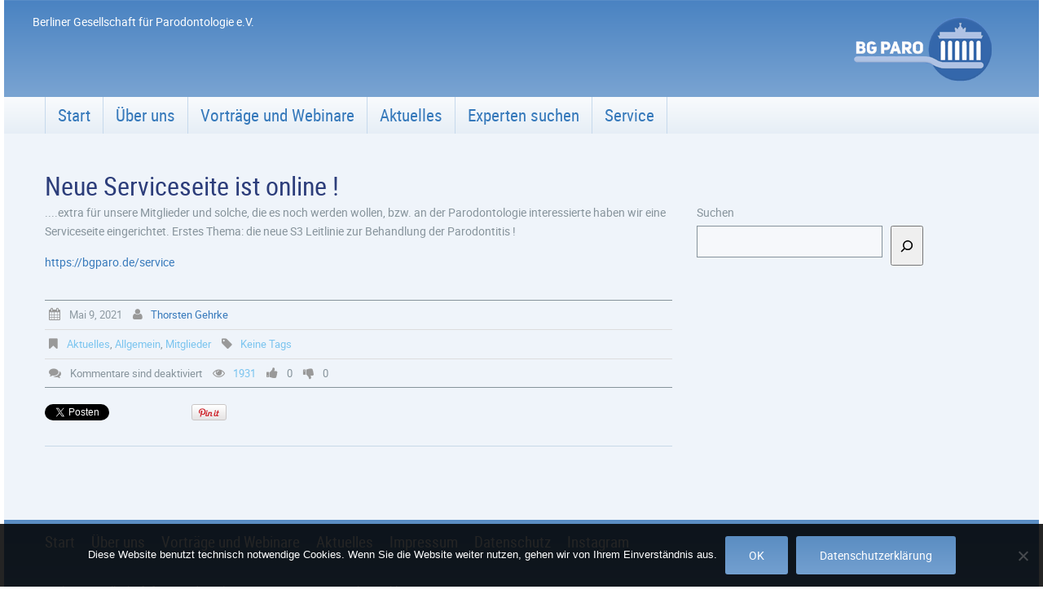

--- FILE ---
content_type: text/html; charset=UTF-8
request_url: https://bgparo.de/neue-serviceseite-ist-online
body_size: 14663
content:
<!DOCTYPE html>
<!--[if lt IE 7 ]>
<html class="ie ie6" lang="de"> <![endif]-->
<!--[if IE 7 ]>
<html class="ie ie7" lang="de"> <![endif]-->
<!--[if IE 8 ]>
<html class="ie ie8" lang="de"> <![endif]-->
<!--[if IE 9 ]>
<html class="ie ie9" lang="de"> <![endif]-->
<!--[if (gt IE 9)|!(IE)]><!-->
<html lang="de"> <!--<![endif]-->
<head>
  <title>  Neue Serviceseite ist online !</title>
  <meta name="description" content=" &raquo; Neue Serviceseite ist online ! | Berliner Gesellschaft für Parodontologie e.V." />
  <meta charset="UTF-8" />
  <meta name="viewport" content="width=device-width, initial-scale=1.0">
  <link rel="profile" href="//gmpg.org/xfn/11" />
      <link rel="icon" href="https://bgparo.de/wp-content/themes/bg-paro-theme_v32/favicon.ico" type="image/x-icon" />
    <link rel="pingback" href="https://bgparo.de/xmlrpc.php" />
  <link rel="alternate" type="application/rss+xml" title="Berliner Gesellschaft für Parodontologie e.V." href="https://bgparo.de/feed" />
  <link rel="alternate" type="application/atom+xml" title="Berliner Gesellschaft für Parodontologie e.V." href="https://bgparo.de/feed/atom" />
  <link rel="stylesheet" type="text/css" media="all" href="https://bgparo.de/wp-content/themes/bg-paro-theme_v32/bootstrap/css/bootstrap.css" />
  <link rel="stylesheet" type="text/css" media="all" href="https://bgparo.de/wp-content/themes/bg-paro-theme_v32/bootstrap/css/responsive.css" />
  <link rel="stylesheet" type="text/css" media="all" href="https://bgparo.de/wp-content/themes/bg-paro-theme_v32/assets/font-awesome/css/font-awesome.min.css" />
  <link rel="stylesheet" type="text/css" media="all" href="https://bgparo.de/wp-content/themes/CherryFramework/css/camera.css" />
  <!-- vor wp_head(); -->
  <meta name='robots' content='max-image-preview:large' />
<link rel="alternate" title="oEmbed (JSON)" type="application/json+oembed" href="https://bgparo.de/wp-json/oembed/1.0/embed?url=https%3A%2F%2Fbgparo.de%2Fneue-serviceseite-ist-online" />
<link rel="alternate" title="oEmbed (XML)" type="text/xml+oembed" href="https://bgparo.de/wp-json/oembed/1.0/embed?url=https%3A%2F%2Fbgparo.de%2Fneue-serviceseite-ist-online&#038;format=xml" />
<style id='wp-img-auto-sizes-contain-inline-css' type='text/css'>
img:is([sizes=auto i],[sizes^="auto," i]){contain-intrinsic-size:3000px 1500px}
/*# sourceURL=wp-img-auto-sizes-contain-inline-css */
</style>
<style class="optimize_css_2" type="text/css" media="all">.flex-container a:active,.flexslider a:active,.flex-container a:focus,.flexslider a:focus{outline:none}.slides,.flex-control-nav,.flex-direction-nav{margin:0;padding:0;list-style:none}.flexslider-rtl{direction:rtl;text-align:right}@font-face{font-family:'flexslider-icon';src:url(https://bgparo.de/wp-content/plugins/cherry-plugin/lib/js/FlexSlider/fonts/flexslider-icon.eot);src:url(https://bgparo.de/wp-content/plugins/cherry-plugin/lib/js/FlexSlider/fonts/flexslider-icon.eot#1769177635) format('embedded-opentype'),url(https://bgparo.de/wp-content/plugins/cherry-plugin/lib/js/FlexSlider/fonts/flexslider-icon.woff) format('woff'),url(https://bgparo.de/wp-content/plugins/cherry-plugin/lib/js/FlexSlider/fonts/flexslider-icon.ttf) format('truetype'),url(https://bgparo.de/wp-content/plugins/cherry-plugin/lib/js/FlexSlider/fonts/flexslider-icon.svg#flexslider-icon) format('svg');font-weight:400;font-style:normal}.flexslider{margin:0;padding:0}.flexslider .slides>li{display:none;-webkit-backface-visibility:hidden}.flexslider .slides img{width:100%;display:block}.flex-pauseplay span{text-transform:capitalize}.slides:after{content:"\0020";display:block;clear:both;visibility:hidden;line-height:0;height:0}html[xmlns] .slides{display:block}* html .slides{height:1%}.no-js .slides>li:first-child{display:block}.flexslider{margin:0 0 60px;position:relative;zoom:1;border:none;-webkit-border-radius:0;-moz-border-radius:0;border-radius:0;-webkit-box-shadow:none;-moz-box-shadow:none;box-shadow:none}.flexslider.no-bg{background:none}.flex-viewport{max-height:2000px;-webkit-transition:all 1s ease;-moz-transition:all 1s ease;-o-transition:all 1s ease;transition:all 1s ease}.loading .flex-viewport{max-height:300px}.flexslider .slides{zoom:1}.carousel li{margin-right:5px}.flexslider-rtl .carousel li{margin-right:0;margin-left:5px}.flex-direction-nav{*height:0}.flex-direction-nav a{display:block;width:40px;height:40px;margin:-20px 0 0;position:absolute;top:50%;z-index:10;overflow:hidden;opacity:0;cursor:pointer;color:rgb(0 0 0 / .8);text-shadow:1px 1px 0 rgb(255 255 255 / .3);-webkit-transition:all .3s ease;-moz-transition:all .3s ease;transition:all .3s ease}.flex-direction-nav .flex-prev{left:50px}.flexslider-rtl .flex-direction-nav .flex-prev{left:auto;right:-50px}.flex-direction-nav .flex-next{right:50px;text-align:right}.flexslider-rtl .flex-direction-nav .flex-next{right:auto;left:-50px;text-align:left}.flexslider:hover .flex-prev{opacity:.7;left:10px}.flexslider-rtl.flexslider:hover .flex-prev{left:auto;right:10px}.flexslider:hover .flex-next{opacity:.7;right:10px}.flexslider-rtl.flexslider:hover .flex-next{right:auto;left:10px}.flexslider:hover .flex-next:hover,.flexslider:hover .flex-prev:hover{opacity:1}.flex-direction-nav .flex-disabled{opacity:0!important;filter:alpha(opacity=0);cursor:default}.flex-direction-nav a:before{font-family:"flexslider-icon";font-size:40px;line-height:40px;display:inline-block;content:'\f001'}.flex-direction-nav a.flex-next:before{content:'\f002'}.flexslider-rtl .flex-direction-nav a.flex-next:before{content:'\f001'}.flexslider-rtl .flex-direction-nav a.flex-prev:before{content:'\f002'}.flex-pauseplay a{display:block;width:20px;height:20px;position:absolute;bottom:5px;left:10px;opacity:.8;z-index:10;overflow:hidden;cursor:pointer;color:#000}.flexslider-rtl .flex-pauseplay a{left:auto;right:10px}.flex-pauseplay a:before{font-family:"flexslider-icon";font-size:20px;display:inline-block;content:'\f004'}.flex-pauseplay a:hover{opacity:1}.flex-pauseplay a.flex-play:before{content:'\f003'}.flex-control-nav{width:100%;position:absolute;bottom:-40px;text-align:center}.flex-control-nav li{margin:0 6px;display:inline-block;zoom:1;*display:inline}.flex-control-paging li a{width:11px;height:11px;display:block;background:#666;background:rgb(0 0 0 / .5);cursor:pointer;text-indent:-9999px;-webkit-border-radius:20px;-moz-border-radius:20px;-o-border-radius:20px;border-radius:20px;-webkit-box-shadow:inset 0 0 3px rgb(0 0 0 / .3);-moz-box-shadow:inset 0 0 3px rgb(0 0 0 / .3);-o-box-shadow:inset 0 0 3px rgb(0 0 0 / .3);box-shadow:inset 0 0 3px rgb(0 0 0 / .3)}.flex-control-paging li a:hover{background:#333;background:rgb(0 0 0 / .7)}.flex-control-paging li a.flex-active{background:#000;background:rgb(0 0 0 / .9);cursor:default}.flex-control-thumbs{margin:5px 0 0;position:static;overflow:hidden}.flex-control-thumbs li{width:25%;float:left;margin:0}.flexslider-rtl .flex-control-thumbs li{float:right}.flex-control-thumbs img{width:100%;display:block;opacity:.7;cursor:pointer}.flex-control-thumbs img:hover{opacity:1}.flex-control-thumbs .flex-active{opacity:1;cursor:default}@media screen and (max-width:860px){.flex-direction-nav .flex-prev{opacity:1;left:10px}.flexslider-rtl .flex-direction-nav .flex-prev{left:auto;right:10px}.flex-direction-nav .flex-next{opacity:1;right:10px}.flexslider-rtl .flex-direction-nav .flex-next{right:auto;left:10px}}</style>
<style class="optimize_css_2" type="text/css" media="all">.owl-carousel .owl-wrapper:after{content:".";display:block;clear:both;visibility:hidden;line-height:0;height:0}.owl-carousel{display:none;position:relative;width:100%;-ms-touch-action:pan-y}.owl-carousel .owl-wrapper{display:none;position:relative;-webkit-transform:translate3d(0,0,0)}.owl-carousel .owl-wrapper-outer{overflow:hidden;position:relative;width:100%}.owl-carousel .owl-wrapper-outer.autoHeight{-webkit-transition:height 500ms ease-in-out;-moz-transition:height 500ms ease-in-out;-ms-transition:height 500ms ease-in-out;-o-transition:height 500ms ease-in-out;transition:height 500ms ease-in-out}.owl-carousel .owl-item{float:left}.owl-controls .owl-page,.owl-controls .owl-buttons div{cursor:pointer}.owl-controls{-webkit-user-select:none;-khtml-user-select:none;-moz-user-select:none;-ms-user-select:none;user-select:none;-webkit-tap-highlight-color:#fff0}.grabbing{cursor:url(https://bgparo.de/wp-content/plugins/cherry-plugin/lib/js/owl-carousel/grabbing.png) 8 8,move}.owl-carousel .owl-wrapper,.owl-carousel .owl-item{-webkit-backface-visibility:hidden;-moz-backface-visibility:hidden;-ms-backface-visibility:hidden;-webkit-transform:translate3d(0,0,0);-moz-transform:translate3d(0,0,0);-ms-transform:translate3d(0,0,0)}.owl-origin{-webkit-perspective:1200px;-webkit-perspective-origin-x:50%;-webkit-perspective-origin-y:50%;-moz-perspective:1200px;-moz-perspective-origin-x:50%;-moz-perspective-origin-y:50%;perspective:1200px}.owl-fade-out{z-index:10;-webkit-animation:fadeOut .7s both ease;-moz-animation:fadeOut .7s both ease;animation:fadeOut .7s both ease}.owl-fade-in{-webkit-animation:fadeIn .7s both ease;-moz-animation:fadeIn .7s both ease;animation:fadeIn .7s both ease}.owl-backSlide-out{-webkit-animation:backSlideOut 1s both ease;-moz-animation:backSlideOut 1s both ease;animation:backSlideOut 1s both ease}.owl-backSlide-in{-webkit-animation:backSlideIn 1s both ease;-moz-animation:backSlideIn 1s both ease;animation:backSlideIn 1s both ease}.owl-goDown-out{-webkit-animation:scaleToFade .7s ease both;-moz-animation:scaleToFade .7s ease both;animation:scaleToFade .7s ease both}.owl-goDown-in{-webkit-animation:goDown .6s ease both;-moz-animation:goDown .6s ease both;animation:goDown .6s ease both}.owl-fadeUp-in{-webkit-animation:scaleUpFrom .5s ease both;-moz-animation:scaleUpFrom .5s ease both;animation:scaleUpFrom .5s ease both}.owl-fadeUp-out{-webkit-animation:scaleUpTo .5s ease both;-moz-animation:scaleUpTo .5s ease both;animation:scaleUpTo .5s ease both}@-webkit-keyframes empty{0%{opacity:1}}@-moz-keyframes empty{0%{opacity:1}}@keyframes empty{0%{opacity:1}}@-webkit-keyframes fadeIn{0%{opacity:0}100%{opacity:1}}@-moz-keyframes fadeIn{0%{opacity:0}100%{opacity:1}}@keyframes fadeIn{0%{opacity:0}100%{opacity:1}}@-webkit-keyframes fadeOut{0%{opacity:1}100%{opacity:0}}@-moz-keyframes fadeOut{0%{opacity:1}100%{opacity:0}}@keyframes fadeOut{0%{opacity:1}100%{opacity:0}}@-webkit-keyframes backSlideOut{25%{opacity:.5;-webkit-transform:translateZ(-500px)}75%{opacity:.5;-webkit-transform:translateZ(-500px) translateX(-200%)}100%{opacity:.5;-webkit-transform:translateZ(-500px) translateX(-200%)}}@-moz-keyframes backSlideOut{25%{opacity:.5;-moz-transform:translateZ(-500px)}75%{opacity:.5;-moz-transform:translateZ(-500px) translateX(-200%)}100%{opacity:.5;-moz-transform:translateZ(-500px) translateX(-200%)}}@keyframes backSlideOut{25%{opacity:.5;transform:translateZ(-500px)}75%{opacity:.5;transform:translateZ(-500px) translateX(-200%)}100%{opacity:.5;transform:translateZ(-500px) translateX(-200%)}}@-webkit-keyframes backSlideIn{0%,25%{opacity:.5;-webkit-transform:translateZ(-500px) translateX(200%)}75%{opacity:.5;-webkit-transform:translateZ(-500px)}100%{opacity:1;-webkit-transform:translateZ(0) translateX(0)}}@-moz-keyframes backSlideIn{0%,25%{opacity:.5;-moz-transform:translateZ(-500px) translateX(200%)}75%{opacity:.5;-moz-transform:translateZ(-500px)}100%{opacity:1;-moz-transform:translateZ(0) translateX(0)}}@keyframes backSlideIn{0%,25%{opacity:.5;transform:translateZ(-500px) translateX(200%)}75%{opacity:.5;transform:translateZ(-500px)}100%{opacity:1;transform:translateZ(0) translateX(0)}}@-webkit-keyframes scaleToFade{to{opacity:0;-webkit-transform:scale(.8)}}@-moz-keyframes scaleToFade{to{opacity:0;-moz-transform:scale(.8)}}@keyframes scaleToFade{to{opacity:0;transform:scale(.8)}}@-webkit-keyframes goDown{from{-webkit-transform:translateY(-100%)}}@-moz-keyframes goDown{from{-moz-transform:translateY(-100%)}}@keyframes goDown{from{transform:translateY(-100%)}}@-webkit-keyframes scaleUpFrom{from{opacity:0;-webkit-transform:scale(1.5)}}@-moz-keyframes scaleUpFrom{from{opacity:0;-moz-transform:scale(1.5)}}@keyframes scaleUpFrom{from{opacity:0;transform:scale(1.5)}}@-webkit-keyframes scaleUpTo{to{opacity:0;-webkit-transform:scale(1.5)}}@-moz-keyframes scaleUpTo{to{opacity:0;-moz-transform:scale(1.5)}}@keyframes scaleUpTo{to{opacity:0;transform:scale(1.5)}}</style>
<style class="optimize_css_2" type="text/css" media="all">.owl-theme .owl-controls{margin-top:10px;text-align:center}.owl-theme .owl-controls .owl-buttons div{color:#FFF;display:inline-block;zoom:1;*display:inline;margin:5px;padding:3px 10px;font-size:12px;-webkit-border-radius:30px;-moz-border-radius:30px;border-radius:30px;background:#869791;filter:Alpha(Opacity=50);opacity:.5}.owl-theme .owl-controls.clickable .owl-buttons div:hover{filter:Alpha(Opacity=100);opacity:1;text-decoration:none}.owl-theme .owl-controls .owl-page{display:inline-block;zoom:1;*display:inline}.owl-theme .owl-controls .owl-page span{display:block;width:12px;height:12px;margin:5px 7px;filter:Alpha(Opacity=50);opacity:.5;-webkit-border-radius:20px;-moz-border-radius:20px;border-radius:20px;background:#869791}.owl-theme .owl-controls .owl-page.active span,.owl-theme .owl-controls.clickable .owl-page:hover span{filter:Alpha(Opacity=100);opacity:1}.owl-theme .owl-controls .owl-page span.owl-numbers{height:auto;width:auto;color:#FFF;padding:2px 10px;font-size:12px;-webkit-border-radius:30px;-moz-border-radius:30px;border-radius:30px}.owl-item.loading{min-height:150px;background:url(https://bgparo.de/wp-content/plugins/cherry-plugin/lib/js/owl-carousel/AjaxLoader.gif) no-repeat center center}</style>
<style id='wp-block-library-inline-css' type='text/css'>
:root{--wp-block-synced-color:#7a00df;--wp-block-synced-color--rgb:122,0,223;--wp-bound-block-color:var(--wp-block-synced-color);--wp-editor-canvas-background:#ddd;--wp-admin-theme-color:#007cba;--wp-admin-theme-color--rgb:0,124,186;--wp-admin-theme-color-darker-10:#006ba1;--wp-admin-theme-color-darker-10--rgb:0,107,160.5;--wp-admin-theme-color-darker-20:#005a87;--wp-admin-theme-color-darker-20--rgb:0,90,135;--wp-admin-border-width-focus:2px}@media (min-resolution:192dpi){:root{--wp-admin-border-width-focus:1.5px}}.wp-element-button{cursor:pointer}:root .has-very-light-gray-background-color{background-color:#eee}:root .has-very-dark-gray-background-color{background-color:#313131}:root .has-very-light-gray-color{color:#eee}:root .has-very-dark-gray-color{color:#313131}:root .has-vivid-green-cyan-to-vivid-cyan-blue-gradient-background{background:linear-gradient(135deg,#00d084,#0693e3)}:root .has-purple-crush-gradient-background{background:linear-gradient(135deg,#34e2e4,#4721fb 50%,#ab1dfe)}:root .has-hazy-dawn-gradient-background{background:linear-gradient(135deg,#faaca8,#dad0ec)}:root .has-subdued-olive-gradient-background{background:linear-gradient(135deg,#fafae1,#67a671)}:root .has-atomic-cream-gradient-background{background:linear-gradient(135deg,#fdd79a,#004a59)}:root .has-nightshade-gradient-background{background:linear-gradient(135deg,#330968,#31cdcf)}:root .has-midnight-gradient-background{background:linear-gradient(135deg,#020381,#2874fc)}:root{--wp--preset--font-size--normal:16px;--wp--preset--font-size--huge:42px}.has-regular-font-size{font-size:1em}.has-larger-font-size{font-size:2.625em}.has-normal-font-size{font-size:var(--wp--preset--font-size--normal)}.has-huge-font-size{font-size:var(--wp--preset--font-size--huge)}.has-text-align-center{text-align:center}.has-text-align-left{text-align:left}.has-text-align-right{text-align:right}.has-fit-text{white-space:nowrap!important}#end-resizable-editor-section{display:none}.aligncenter{clear:both}.items-justified-left{justify-content:flex-start}.items-justified-center{justify-content:center}.items-justified-right{justify-content:flex-end}.items-justified-space-between{justify-content:space-between}.screen-reader-text{border:0;clip-path:inset(50%);height:1px;margin:-1px;overflow:hidden;padding:0;position:absolute;width:1px;word-wrap:normal!important}.screen-reader-text:focus{background-color:#ddd;clip-path:none;color:#444;display:block;font-size:1em;height:auto;left:5px;line-height:normal;padding:15px 23px 14px;text-decoration:none;top:5px;width:auto;z-index:100000}html :where(.has-border-color){border-style:solid}html :where([style*=border-top-color]){border-top-style:solid}html :where([style*=border-right-color]){border-right-style:solid}html :where([style*=border-bottom-color]){border-bottom-style:solid}html :where([style*=border-left-color]){border-left-style:solid}html :where([style*=border-width]){border-style:solid}html :where([style*=border-top-width]){border-top-style:solid}html :where([style*=border-right-width]){border-right-style:solid}html :where([style*=border-bottom-width]){border-bottom-style:solid}html :where([style*=border-left-width]){border-left-style:solid}html :where(img[class*=wp-image-]){height:auto;max-width:100%}:where(figure){margin:0 0 1em}html :where(.is-position-sticky){--wp-admin--admin-bar--position-offset:var(--wp-admin--admin-bar--height,0px)}@media screen and (max-width:600px){html :where(.is-position-sticky){--wp-admin--admin-bar--position-offset:0px}}

/*# sourceURL=wp-block-library-inline-css */
</style><style id='wp-block-search-inline-css' type='text/css'>
.wp-block-search__button{margin-left:10px;word-break:normal}.wp-block-search__button.has-icon{line-height:0}.wp-block-search__button svg{height:1.25em;min-height:24px;min-width:24px;width:1.25em;fill:currentColor;vertical-align:text-bottom}:where(.wp-block-search__button){border:1px solid #ccc;padding:6px 10px}.wp-block-search__inside-wrapper{display:flex;flex:auto;flex-wrap:nowrap;max-width:100%}.wp-block-search__label{width:100%}.wp-block-search.wp-block-search__button-only .wp-block-search__button{box-sizing:border-box;display:flex;flex-shrink:0;justify-content:center;margin-left:0;max-width:100%}.wp-block-search.wp-block-search__button-only .wp-block-search__inside-wrapper{min-width:0!important;transition-property:width}.wp-block-search.wp-block-search__button-only .wp-block-search__input{flex-basis:100%;transition-duration:.3s}.wp-block-search.wp-block-search__button-only.wp-block-search__searchfield-hidden,.wp-block-search.wp-block-search__button-only.wp-block-search__searchfield-hidden .wp-block-search__inside-wrapper{overflow:hidden}.wp-block-search.wp-block-search__button-only.wp-block-search__searchfield-hidden .wp-block-search__input{border-left-width:0!important;border-right-width:0!important;flex-basis:0;flex-grow:0;margin:0;min-width:0!important;padding-left:0!important;padding-right:0!important;width:0!important}:where(.wp-block-search__input){appearance:none;border:1px solid #949494;flex-grow:1;font-family:inherit;font-size:inherit;font-style:inherit;font-weight:inherit;letter-spacing:inherit;line-height:inherit;margin-left:0;margin-right:0;min-width:3rem;padding:8px;text-decoration:unset!important;text-transform:inherit}:where(.wp-block-search__button-inside .wp-block-search__inside-wrapper){background-color:#fff;border:1px solid #949494;box-sizing:border-box;padding:4px}:where(.wp-block-search__button-inside .wp-block-search__inside-wrapper) .wp-block-search__input{border:none;border-radius:0;padding:0 4px}:where(.wp-block-search__button-inside .wp-block-search__inside-wrapper) .wp-block-search__input:focus{outline:none}:where(.wp-block-search__button-inside .wp-block-search__inside-wrapper) :where(.wp-block-search__button){padding:4px 8px}.wp-block-search.aligncenter .wp-block-search__inside-wrapper{margin:auto}.wp-block[data-align=right] .wp-block-search.wp-block-search__button-only .wp-block-search__inside-wrapper{float:right}
/*# sourceURL=https://bgparo.de/wp-includes/blocks/search/style.min.css */
</style>
<style id='global-styles-inline-css' type='text/css'>
:root{--wp--preset--aspect-ratio--square: 1;--wp--preset--aspect-ratio--4-3: 4/3;--wp--preset--aspect-ratio--3-4: 3/4;--wp--preset--aspect-ratio--3-2: 3/2;--wp--preset--aspect-ratio--2-3: 2/3;--wp--preset--aspect-ratio--16-9: 16/9;--wp--preset--aspect-ratio--9-16: 9/16;--wp--preset--color--black: #000000;--wp--preset--color--cyan-bluish-gray: #abb8c3;--wp--preset--color--white: #ffffff;--wp--preset--color--pale-pink: #f78da7;--wp--preset--color--vivid-red: #cf2e2e;--wp--preset--color--luminous-vivid-orange: #ff6900;--wp--preset--color--luminous-vivid-amber: #fcb900;--wp--preset--color--light-green-cyan: #7bdcb5;--wp--preset--color--vivid-green-cyan: #00d084;--wp--preset--color--pale-cyan-blue: #8ed1fc;--wp--preset--color--vivid-cyan-blue: #0693e3;--wp--preset--color--vivid-purple: #9b51e0;--wp--preset--gradient--vivid-cyan-blue-to-vivid-purple: linear-gradient(135deg,rgb(6,147,227) 0%,rgb(155,81,224) 100%);--wp--preset--gradient--light-green-cyan-to-vivid-green-cyan: linear-gradient(135deg,rgb(122,220,180) 0%,rgb(0,208,130) 100%);--wp--preset--gradient--luminous-vivid-amber-to-luminous-vivid-orange: linear-gradient(135deg,rgb(252,185,0) 0%,rgb(255,105,0) 100%);--wp--preset--gradient--luminous-vivid-orange-to-vivid-red: linear-gradient(135deg,rgb(255,105,0) 0%,rgb(207,46,46) 100%);--wp--preset--gradient--very-light-gray-to-cyan-bluish-gray: linear-gradient(135deg,rgb(238,238,238) 0%,rgb(169,184,195) 100%);--wp--preset--gradient--cool-to-warm-spectrum: linear-gradient(135deg,rgb(74,234,220) 0%,rgb(151,120,209) 20%,rgb(207,42,186) 40%,rgb(238,44,130) 60%,rgb(251,105,98) 80%,rgb(254,248,76) 100%);--wp--preset--gradient--blush-light-purple: linear-gradient(135deg,rgb(255,206,236) 0%,rgb(152,150,240) 100%);--wp--preset--gradient--blush-bordeaux: linear-gradient(135deg,rgb(254,205,165) 0%,rgb(254,45,45) 50%,rgb(107,0,62) 100%);--wp--preset--gradient--luminous-dusk: linear-gradient(135deg,rgb(255,203,112) 0%,rgb(199,81,192) 50%,rgb(65,88,208) 100%);--wp--preset--gradient--pale-ocean: linear-gradient(135deg,rgb(255,245,203) 0%,rgb(182,227,212) 50%,rgb(51,167,181) 100%);--wp--preset--gradient--electric-grass: linear-gradient(135deg,rgb(202,248,128) 0%,rgb(113,206,126) 100%);--wp--preset--gradient--midnight: linear-gradient(135deg,rgb(2,3,129) 0%,rgb(40,116,252) 100%);--wp--preset--font-size--small: 13px;--wp--preset--font-size--medium: 20px;--wp--preset--font-size--large: 36px;--wp--preset--font-size--x-large: 42px;--wp--preset--spacing--20: 0.44rem;--wp--preset--spacing--30: 0.67rem;--wp--preset--spacing--40: 1rem;--wp--preset--spacing--50: 1.5rem;--wp--preset--spacing--60: 2.25rem;--wp--preset--spacing--70: 3.38rem;--wp--preset--spacing--80: 5.06rem;--wp--preset--shadow--natural: 6px 6px 9px rgba(0, 0, 0, 0.2);--wp--preset--shadow--deep: 12px 12px 50px rgba(0, 0, 0, 0.4);--wp--preset--shadow--sharp: 6px 6px 0px rgba(0, 0, 0, 0.2);--wp--preset--shadow--outlined: 6px 6px 0px -3px rgb(255, 255, 255), 6px 6px rgb(0, 0, 0);--wp--preset--shadow--crisp: 6px 6px 0px rgb(0, 0, 0);}:where(.is-layout-flex){gap: 0.5em;}:where(.is-layout-grid){gap: 0.5em;}body .is-layout-flex{display: flex;}.is-layout-flex{flex-wrap: wrap;align-items: center;}.is-layout-flex > :is(*, div){margin: 0;}body .is-layout-grid{display: grid;}.is-layout-grid > :is(*, div){margin: 0;}:where(.wp-block-columns.is-layout-flex){gap: 2em;}:where(.wp-block-columns.is-layout-grid){gap: 2em;}:where(.wp-block-post-template.is-layout-flex){gap: 1.25em;}:where(.wp-block-post-template.is-layout-grid){gap: 1.25em;}.has-black-color{color: var(--wp--preset--color--black) !important;}.has-cyan-bluish-gray-color{color: var(--wp--preset--color--cyan-bluish-gray) !important;}.has-white-color{color: var(--wp--preset--color--white) !important;}.has-pale-pink-color{color: var(--wp--preset--color--pale-pink) !important;}.has-vivid-red-color{color: var(--wp--preset--color--vivid-red) !important;}.has-luminous-vivid-orange-color{color: var(--wp--preset--color--luminous-vivid-orange) !important;}.has-luminous-vivid-amber-color{color: var(--wp--preset--color--luminous-vivid-amber) !important;}.has-light-green-cyan-color{color: var(--wp--preset--color--light-green-cyan) !important;}.has-vivid-green-cyan-color{color: var(--wp--preset--color--vivid-green-cyan) !important;}.has-pale-cyan-blue-color{color: var(--wp--preset--color--pale-cyan-blue) !important;}.has-vivid-cyan-blue-color{color: var(--wp--preset--color--vivid-cyan-blue) !important;}.has-vivid-purple-color{color: var(--wp--preset--color--vivid-purple) !important;}.has-black-background-color{background-color: var(--wp--preset--color--black) !important;}.has-cyan-bluish-gray-background-color{background-color: var(--wp--preset--color--cyan-bluish-gray) !important;}.has-white-background-color{background-color: var(--wp--preset--color--white) !important;}.has-pale-pink-background-color{background-color: var(--wp--preset--color--pale-pink) !important;}.has-vivid-red-background-color{background-color: var(--wp--preset--color--vivid-red) !important;}.has-luminous-vivid-orange-background-color{background-color: var(--wp--preset--color--luminous-vivid-orange) !important;}.has-luminous-vivid-amber-background-color{background-color: var(--wp--preset--color--luminous-vivid-amber) !important;}.has-light-green-cyan-background-color{background-color: var(--wp--preset--color--light-green-cyan) !important;}.has-vivid-green-cyan-background-color{background-color: var(--wp--preset--color--vivid-green-cyan) !important;}.has-pale-cyan-blue-background-color{background-color: var(--wp--preset--color--pale-cyan-blue) !important;}.has-vivid-cyan-blue-background-color{background-color: var(--wp--preset--color--vivid-cyan-blue) !important;}.has-vivid-purple-background-color{background-color: var(--wp--preset--color--vivid-purple) !important;}.has-black-border-color{border-color: var(--wp--preset--color--black) !important;}.has-cyan-bluish-gray-border-color{border-color: var(--wp--preset--color--cyan-bluish-gray) !important;}.has-white-border-color{border-color: var(--wp--preset--color--white) !important;}.has-pale-pink-border-color{border-color: var(--wp--preset--color--pale-pink) !important;}.has-vivid-red-border-color{border-color: var(--wp--preset--color--vivid-red) !important;}.has-luminous-vivid-orange-border-color{border-color: var(--wp--preset--color--luminous-vivid-orange) !important;}.has-luminous-vivid-amber-border-color{border-color: var(--wp--preset--color--luminous-vivid-amber) !important;}.has-light-green-cyan-border-color{border-color: var(--wp--preset--color--light-green-cyan) !important;}.has-vivid-green-cyan-border-color{border-color: var(--wp--preset--color--vivid-green-cyan) !important;}.has-pale-cyan-blue-border-color{border-color: var(--wp--preset--color--pale-cyan-blue) !important;}.has-vivid-cyan-blue-border-color{border-color: var(--wp--preset--color--vivid-cyan-blue) !important;}.has-vivid-purple-border-color{border-color: var(--wp--preset--color--vivid-purple) !important;}.has-vivid-cyan-blue-to-vivid-purple-gradient-background{background: var(--wp--preset--gradient--vivid-cyan-blue-to-vivid-purple) !important;}.has-light-green-cyan-to-vivid-green-cyan-gradient-background{background: var(--wp--preset--gradient--light-green-cyan-to-vivid-green-cyan) !important;}.has-luminous-vivid-amber-to-luminous-vivid-orange-gradient-background{background: var(--wp--preset--gradient--luminous-vivid-amber-to-luminous-vivid-orange) !important;}.has-luminous-vivid-orange-to-vivid-red-gradient-background{background: var(--wp--preset--gradient--luminous-vivid-orange-to-vivid-red) !important;}.has-very-light-gray-to-cyan-bluish-gray-gradient-background{background: var(--wp--preset--gradient--very-light-gray-to-cyan-bluish-gray) !important;}.has-cool-to-warm-spectrum-gradient-background{background: var(--wp--preset--gradient--cool-to-warm-spectrum) !important;}.has-blush-light-purple-gradient-background{background: var(--wp--preset--gradient--blush-light-purple) !important;}.has-blush-bordeaux-gradient-background{background: var(--wp--preset--gradient--blush-bordeaux) !important;}.has-luminous-dusk-gradient-background{background: var(--wp--preset--gradient--luminous-dusk) !important;}.has-pale-ocean-gradient-background{background: var(--wp--preset--gradient--pale-ocean) !important;}.has-electric-grass-gradient-background{background: var(--wp--preset--gradient--electric-grass) !important;}.has-midnight-gradient-background{background: var(--wp--preset--gradient--midnight) !important;}.has-small-font-size{font-size: var(--wp--preset--font-size--small) !important;}.has-medium-font-size{font-size: var(--wp--preset--font-size--medium) !important;}.has-large-font-size{font-size: var(--wp--preset--font-size--large) !important;}.has-x-large-font-size{font-size: var(--wp--preset--font-size--x-large) !important;}
/*# sourceURL=global-styles-inline-css */
</style>

<style id='classic-theme-styles-inline-css' type='text/css'>
/*! This file is auto-generated */
.wp-block-button__link{color:#fff;background-color:#32373c;border-radius:9999px;box-shadow:none;text-decoration:none;padding:calc(.667em + 2px) calc(1.333em + 2px);font-size:1.125em}.wp-block-file__button{background:#32373c;color:#fff;text-decoration:none}
/*# sourceURL=/wp-includes/css/classic-themes.min.css */
</style>
<style class="optimize_css_2" type="text/css" media="all">.wpcf7 .screen-reader-response{position:absolute;overflow:hidden;clip:rect(1px,1px,1px,1px);clip-path:inset(50%);height:1px;width:1px;margin:-1px;padding:0;border:0;word-wrap:normal!important}.wpcf7 .hidden-fields-container{display:none}.wpcf7 form .wpcf7-response-output{margin:2em .5em 1em;padding:.2em 1em;border:2px solid #00a0d2}.wpcf7 form.init .wpcf7-response-output,.wpcf7 form.resetting .wpcf7-response-output,.wpcf7 form.submitting .wpcf7-response-output{display:none}.wpcf7 form.sent .wpcf7-response-output{border-color:#46b450}.wpcf7 form.failed .wpcf7-response-output,.wpcf7 form.aborted .wpcf7-response-output{border-color:#dc3232}.wpcf7 form.spam .wpcf7-response-output{border-color:#f56e28}.wpcf7 form.invalid .wpcf7-response-output,.wpcf7 form.unaccepted .wpcf7-response-output,.wpcf7 form.payment-required .wpcf7-response-output{border-color:#ffb900}.wpcf7-form-control-wrap{position:relative}.wpcf7-not-valid-tip{color:#dc3232;font-size:1em;font-weight:400;display:block}.use-floating-validation-tip .wpcf7-not-valid-tip{position:relative;top:-2ex;left:1em;z-index:100;border:1px solid #dc3232;background:#fff;padding:.2em .8em;width:24em}.wpcf7-list-item{display:inline-block;margin:0 0 0 1em}.wpcf7-list-item-label::before,.wpcf7-list-item-label::after{content:" "}.wpcf7-spinner{visibility:hidden;display:inline-block;background-color:#23282d;opacity:.75;width:24px;height:24px;border:none;border-radius:100%;padding:0;margin:0 24px;position:relative}form.submitting .wpcf7-spinner{visibility:visible}.wpcf7-spinner::before{content:'';position:absolute;background-color:#fbfbfc;top:4px;left:4px;width:6px;height:6px;border:none;border-radius:100%;transform-origin:8px 8px;animation-name:spin;animation-duration:1000ms;animation-timing-function:linear;animation-iteration-count:infinite}@media (prefers-reduced-motion:reduce){.wpcf7-spinner::before{animation-name:blink;animation-duration:2000ms}}@keyframes spin{from{transform:rotate(0deg)}to{transform:rotate(360deg)}}@keyframes blink{from{opacity:0}50%{opacity:1}to{opacity:0}}.wpcf7 [inert]{opacity:.5}.wpcf7 input[type="file"]{cursor:pointer}.wpcf7 input[type="file"]:disabled{cursor:default}.wpcf7 .wpcf7-submit:disabled{cursor:not-allowed}.wpcf7 input[type="url"],.wpcf7 input[type="email"],.wpcf7 input[type="tel"]{direction:ltr}.wpcf7-reflection>output{display:list-item;list-style:none}.wpcf7-reflection>output[hidden]{display:none}</style>
<link rel='stylesheet' id='cookie-notice-front-css' href='https://bgparo.de/wp-content/plugins/cookie-notice/css/front.min.css' type='text/css' media='all' />
<style class="optimize_css_2" type="text/css" media="all">.mfp-bg{top:0;left:0;width:100%;height:100%;z-index:1042;overflow:hidden;position:fixed;background:#0b0b0b;opacity:.8;filter:alpha(opacity=80)}.mfp-wrap{top:0;left:0;width:100%;height:100%;z-index:1043;position:fixed;outline:none!important;-webkit-backface-visibility:hidden}.mfp-container{text-align:center;position:absolute;width:100%;height:100%;left:0;top:0;padding:0 8px;-webkit-box-sizing:border-box;-moz-box-sizing:border-box;box-sizing:border-box}.mfp-container:before{content:'';display:inline-block;height:100%;vertical-align:middle}.mfp-align-top .mfp-container:before{display:none}.mfp-content{position:relative;display:inline-block;vertical-align:middle;margin:0 auto;text-align:left;z-index:1045}.mfp-inline-holder .mfp-content,.mfp-ajax-holder .mfp-content{width:100%;cursor:auto}.mfp-ajax-cur{cursor:progress}.mfp-zoom{cursor:pointer;cursor:-webkit-zoom-in;cursor:-moz-zoom-in;cursor:zoom-in}.mfp-auto-cursor .mfp-content{cursor:auto}.mfp-close,.mfp-arrow,.mfp-preloader,.mfp-counter{-webkit-user-select:none;-moz-user-select:none;user-select:none}.mfp-loading.mfp-figure{display:none}.mfp-hide{display:none!important}.mfp-preloader{color:#ccc;position:absolute;top:50%;width:auto;text-align:center;margin-top:-.8em;left:8px;right:8px;z-index:1044}.mfp-preloader a{color:#ccc}.mfp-preloader a:hover{color:#fff}.mfp-s-ready .mfp-preloader{display:none}.mfp-s-error .mfp-content{display:none}button.mfp-close,button.mfp-arrow{overflow:visible;cursor:pointer;background:#fff0;border:0;-webkit-appearance:none;display:block;padding:0;z-index:1046}button::-moz-focus-inner{padding:0;border:0}.mfp-close{width:44px;height:44px;line-height:44px;position:absolute;right:0;top:0;text-decoration:none;text-align:center;opacity:.65;padding:0 0 18px 10px;color:#fff;font-style:normal;font-size:28px;font-family:Arial,Baskerville,monospace}.mfp-close:hover,.mfp-close:focus{opacity:1}.mfp-close:active{top:1px}.mfp-close-btn-in .mfp-close{color:#333}.mfp-image-holder .mfp-close,.mfp-iframe-holder .mfp-close{color:#fff;right:-6px;text-align:right;padding-right:6px;width:100%}.mfp-counter{position:absolute;top:0;right:0;color:#ccc;font-size:12px;line-height:18px}.mfp-arrow{position:absolute;opacity:.65;margin:0;top:50%;margin-top:-55px;padding:0;width:90px;height:110px;-webkit-tap-highlight-color:#fff0}.mfp-arrow:active{margin-top:-54px}.mfp-arrow:hover,.mfp-arrow:focus{opacity:1}.mfp-arrow:before,.mfp-arrow:after,.mfp-arrow .mfp-b,.mfp-arrow .mfp-a{content:'';display:block;width:0;height:0;position:absolute;left:0;top:0;margin-top:35px;margin-left:35px;border:medium inset #fff0}.mfp-arrow:after,.mfp-arrow .mfp-a{border-top-width:13px;border-bottom-width:13px;top:8px}.mfp-arrow:before,.mfp-arrow .mfp-b{border-top-width:21px;border-bottom-width:21px}.mfp-arrow-left{left:0}.mfp-arrow-left:after,.mfp-arrow-left .mfp-a{border-right:17px solid #fff;margin-left:31px}.mfp-arrow-left:before,.mfp-arrow-left .mfp-b{margin-left:25px;border-right:27px solid #3f3f3f}.mfp-arrow-right{right:0}.mfp-arrow-right:after,.mfp-arrow-right .mfp-a{border-left:17px solid #fff;margin-left:39px}.mfp-arrow-right:before,.mfp-arrow-right .mfp-b{border-left:27px solid #3f3f3f}.mfp-iframe-holder{padding-top:40px;padding-bottom:40px}.mfp-iframe-holder .mfp-content{line-height:0;width:100%;max-width:900px}.mfp-iframe-scaler{width:100%;height:0;overflow:hidden;padding-top:56.25%}.mfp-iframe-scaler iframe{position:absolute;display:block;top:0;left:0;width:100%;height:100%;box-shadow:0 0 8px rgb(0 0 0 / .6);background:#000}.mfp-iframe-holder .mfp-close{top:-40px}img.mfp-img{width:auto;max-width:100%;height:auto;display:block;line-height:0;-webkit-box-sizing:border-box;-moz-box-sizing:border-box;box-sizing:border-box;padding:40px 0 40px;margin:0 auto}.mfp-figure:after{content:'';position:absolute;left:0;top:40px;bottom:40px;display:block;right:0;width:auto;height:auto;z-index:-1;box-shadow:0 0 8px rgb(0 0 0 / .6);background:#444}.mfp-figure{line-height:0}.mfp-bottom-bar{margin-top:-36px;position:absolute;top:100%;left:0;width:100%;cursor:auto}.mfp-title{text-align:left;line-height:18px;color:#f3f3f3;word-break:break-word;padding-right:36px}.mfp-figure small{color:#bdbdbd;display:block;font-size:12px;line-height:14px}.mfp-image-holder .mfp-content{max-width:100%}.mfp-gallery .mfp-image-holder .mfp-figure{cursor:pointer}@media screen and (max-width:800px) and (orientation:landscape),screen and (max-height:300px){.mfp-img-mobile .mfp-image-holder{padding-left:0;padding-right:0}.mfp-img-mobile img.mfp-img{padding:0}.mfp-img-mobile .mfp-figure:after{top:0;bottom:0}.mfp-img-mobile .mfp-bottom-bar{background:rgb(0 0 0 / .6);bottom:0;margin:0;top:auto;padding:3px 5px;position:fixed;-webkit-box-sizing:border-box;-moz-box-sizing:border-box;box-sizing:border-box}.mfp-img-mobile .mfp-bottom-bar:empty{padding:0}.mfp-img-mobile .mfp-counter{right:5px;top:3px}.mfp-img-mobile .mfp-close{top:0;right:0;width:35px;height:35px;line-height:35px;background:rgb(0 0 0 / .6);position:fixed;text-align:center;padding:0}.mfp-img-mobile .mfp-figure small{display:inline;margin-left:5px}}@media all and (max-width:900px){.mfp-arrow{-webkit-transform:scale(.75);transform:scale(.75)}.mfp-arrow-left{-webkit-transform-origin:0;transform-origin:0}.mfp-arrow-right{-webkit-transform-origin:100%;transform-origin:100%}.mfp-container{padding-left:6px;padding-right:6px}}.mfp-ie7 .mfp-img{padding:0}.mfp-ie7 .mfp-bottom-bar{width:600px;left:50%;margin-left:-300px;margin-top:5px;padding-bottom:5px}.mfp-ie7 .mfp-container{padding:0}.mfp-ie7 .mfp-content{padding-top:44px}.mfp-ie7 .mfp-close{top:0;right:0;padding-top:0}.mfp-fade.mfp-bg{opacity:0;-webkit-transition:all 0.15s ease-out;-moz-transition:all 0.15s ease-out;transition:all 0.15s ease-out}.mfp-fade.mfp-bg.mfp-ready{opacity:.8}.mfp-fade.mfp-bg.mfp-removing{opacity:0}.mfp-fade.mfp-wrap .mfp-content{opacity:0;-webkit-transition:all 0.15s ease-out;-moz-transition:all 0.15s ease-out;transition:all 0.15s ease-out}.mfp-fade.mfp-wrap.mfp-ready .mfp-content{opacity:1}.mfp-fade.mfp-wrap.mfp-removing .mfp-content{opacity:0}.mfp-zoom-in .mfp-with-anim{opacity:0;-webkit-transition:all 0.3s ease-in-out;-moz-transition:all 0.3s ease-in-out;-ms-transition:all 0.3s ease-in-out;transition:all 0.3s ease-in-out;-webkit-transform:scale(.8);-moz-transform:scale(.8);-ms-transform:scale(.8);transform:scale(.8)}.mfp-zoom-in.mfp-bg{opacity:0;-webkit-transition:all 0.4s ease-out;-moz-transition:all 0.4s ease-out;-ms-transition:all 0.4s ease-out;transition:all 0.4s ease-out}.mfp-zoom-in.mfp-ready .mfp-with-anim{opacity:1;-webkit-transform:scale(1);-moz-transform:scale(1);-ms-transform:scale(1);transform:scale(1)}.mfp-zoom-in.mfp-ready.mfp-bg{opacity:.8}.mfp-zoom-in.mfp-removing .mfp-with-anim{-webkit-transform:scale(.8);-moz-transform:scale(.8);-ms-transform:scale(.8);transform:scale(.8);opacity:0}.mfp-zoom-in.mfp-removing.mfp-bg{opacity:0}</style>
<link rel='stylesheet' id='wpo_min-header-0-css' href='https://bgparo.de/wp-content/cache/wpo-minify/1769178097/assets/wpo-minify-header-font-awesome.min.css' type='text/css' media='all' />
<link rel='stylesheet' id='wpo_min-header-1-css' href='https://bgparo.de/wp-content/cache/wpo-minify/1769178097/assets/wpo-minify-header-cherry-plugin1481105413.min.css' type='text/css' media='all' />
<link rel='stylesheet' id='wpo_min-header-2-css' href='https://bgparo.de/wp-content/cache/wpo-minify/1769178097/assets/wpo-minify-header-bg_paro_responsive__modified_1767912175.min.css' type='text/css' media='all' />
<script type="text/javascript" src="https://bgparo.de/wp-content/cache/wpo-minify/1769178097/assets/wpo-minify-header-a5604a4c.min.js" id="wpo_min-header-0-js"></script>
<script type="text/javascript" src="https://maps.googleapis.com/maps/api/js?key=AIzaSyA2ek_SAmVL3uiBHekcuHgcEP0B4K75fgI" id="googlemaps-js"></script>
<link rel="https://api.w.org/" href="https://bgparo.de/wp-json/" /><link rel="alternate" title="JSON" type="application/json" href="https://bgparo.de/wp-json/wp/v2/posts/3422" /><link rel="canonical" href="https://bgparo.de/neue-serviceseite-ist-online" />
<script>
 var system_folder = 'https://bgparo.de/wp-content/themes/CherryFramework/admin/data_management/',
	 CHILD_URL ='https://bgparo.de/wp-content/themes/bg-paro-theme_v32',
	 PARENT_URL = 'https://bgparo.de/wp-content/themes/CherryFramework', 
	 CURRENT_THEME = 'bg_paro_responsive__modified_'</script>		<style type="text/css">
			.cherry-fixed-layout .main-holder { background: #77a2d1; }
		</style>
		
<style type='text/css'>
body { background-color:#ffffff }

</style>
<style type='text/css'>
h1 { font: normal 36px/43px Roboto Condensed;  color:#4f4949; }
h2 { font: normal 30px/36px Roboto Condensed;  color:#4f4949; }
h3 { font: normal 26px/31px Roboto Condensed;  color:#4f4949; }
h4 { font: normal 24px/28px Roboto Condensed;  color:#4f4949; }
h5 { font: normal 20px/24px Roboto Condensed;  color:#4f4949; }
h6 { font: normal 18px/22px Roboto Condensed;  color:#4f4949; }
body { font-weight: normal;}
.logo_h__txt, .logo_link { font: bold 89px/80px Roboto Condensed;  color:#ffffff; }
.sf-menu > li > a { font: normal 21px/25px Roboto Condensed;  color:#3679bb; }
.nav.footer-nav a { font: normal 19px/23px Roboto Condensed;  color:#ffffff; }
</style>
<link rel="icon" href="https://bgparo.de/wp-content/uploads/2016/12/cropped-favicon_blue-32x32.png" sizes="32x32" />
<link rel="icon" href="https://bgparo.de/wp-content/uploads/2016/12/cropped-favicon_blue-192x192.png" sizes="192x192" />
<link rel="apple-touch-icon" href="https://bgparo.de/wp-content/uploads/2016/12/cropped-favicon_blue-180x180.png" />
<meta name="msapplication-TileImage" content="https://bgparo.de/wp-content/uploads/2016/12/cropped-favicon_blue-270x270.png" />
		<style type="text/css" id="wp-custom-css">
			@media (min-width: 1200px) {
  .row-fluid .span4 {
    width: 30%;
		margin: 0 30px 0 0;
  }
}		</style>
		  <!-- nach wp_head(); -->

  <link rel="stylesheet" type="text/css" media="all" href="https://bgparo.de/wp-content/themes/bg-paro-theme_v32/style.css" />
    <!--[if lt IE 9]>
  <div id="ie7-alert" style="width: 100%; text-align:center;">
    <img src="//tmbhtest.com/images/ie7.jpg" alt="Upgrade IE 8" width="640" height="344" border="0" usemap="#Map" />
    <map name="Map" id="Map">
      <area shape="rect" coords="496,201,604,329" href="//www.microsoft.com/windows/internet-explorer/default.aspx" target="_blank" alt="Download Interent Explorer" />
      <area shape="rect" coords="380,201,488,329" href="//www.apple.com/safari/download/" target="_blank" alt="Download Apple Safari" />
      <area shape="rect" coords="268,202,376,330" href="//www.opera.com/download/" target="_blank" alt="Download Opera" />
      <area shape="rect" coords="155,202,263,330" href="//www.mozilla.com/" target="_blank" alt="Download Firefox" />
      <area shape="rect" coords="35,201,143,329" href="//www.google.com/chrome" target="_blank" alt="Download Google Chrome" />
    </map>
  </div>
  <![endif]-->
  <!--[if gte IE 9]><!-->
  <script src="https://bgparo.de/wp-content/themes/CherryFramework/js/jquery.mobile.customized.min.js" type="text/javascript"></script>
  <script type="text/javascript">
    jQuery(function () {
      jQuery('.sf-menu').mobileMenu({defaultText: "Zu..."});
    });
  </script>
  <!--<![endif]-->
  <script type="text/javascript">
    // Init navigation menu
    jQuery(function () {
      // main navigation init
      jQuery('ul.sf-menu').superfish({
        delay: 1000, // the delay in milliseconds that the mouse can remain outside a sub-menu without it closing
        animation: {
          opacity: "show",
          height: "show"
        }, // used to animate the sub-menu open
        speed: "normal", // animation speed
        autoArrows: false, // generation of arrow mark-up (for submenu)
        disableHI: true // to disable hoverIntent detection
      });

      //Zoom fix
      //IPad/IPhone
      var viewportmeta = document.querySelector && document.querySelector('meta[name="viewport"]'),
        ua = navigator.userAgent,
        gestureStart = function () {
          viewportmeta.content = "width=device-width, minimum-scale=0.25, maximum-scale=1.6, initial-scale=1.0";
        },
        scaleFix = function () {
          if (viewportmeta && /iPhone|iPad/.test(ua) && !/Opera Mini/.test(ua)) {
            viewportmeta.content = "width=device-width, minimum-scale=1.0, maximum-scale=1.0";
            document.addEventListener("gesturestart", gestureStart, false);
          }
        };
      scaleFix();
    })
  </script>
  <!-- stick up menu -->
  <script type="text/javascript">
    jQuery(document).ready(function () {
      if (!device.mobile() && !device.tablet()) {
        jQuery('.header .nav__primary').tmStickUp({
          correctionSelector: jQuery('#wpadminbar')
          ,
          listenSelector: jQuery('.listenSelector')
          ,
          active: false          ,
          pseudo: true        });
      }
    })
  </script>
</head>

<body class="wp-singular post-template-default single single-post postid-3422 single-format-standard wp-theme-CherryFramework wp-child-theme-bg-paro-theme_v32 cookies-not-set cat-2-id cat-3-id cat-7-id cherry-fixed-layout">
<div id="motopress-main" class="main-holder">
  <!--Begin #motopress-main-->
  <header class="motopress-wrapper header">
    <div class="container">
      <div class="row">
        <div class="span12" data-motopress-wrapper-file="wrapper/wrapper-header.php" data-motopress-wrapper-type="header" data-motopress-id="69791387d08e8">
          <div class="header-wrap">
  <div class="row">
    <div class="col-xs-12" data-motopress-type="static" data-motopress-static-file="static/static-logo.php">
      <!-- BEGIN LOGO -->
<div class="logo pull-right">
          <a href="https://bgparo.de/" class="logo_h logo_h__img"><img src="https://bgparo.de/wp-content/uploads/2016/12/bgparo_logo_s_blau.png" alt="Berliner Gesellschaft für Parodontologie e.V." title="Berliner Gesellschaft für Parodontologie e.V."></a>
    </div>
<!-- END LOGO -->
  <div class="logo_tagline">Berliner Gesellschaft für Parodontologie e.V.</div><!-- Site Tagline -->
    </div>
      </div>
</div>
<div class="nav-wrap">
  <div class="row">
    <div class="col-xs-12" data-motopress-type="static" data-motopress-static-file="static/static-nav.php">
      <!-- BEGIN MAIN NAVIGATION -->
<nav class="nav nav__primary clearfix">
<ul id="topnav" class="sf-menu"><li id="menu-item-2346" class="menu-item menu-item-type-post_type menu-item-object-page menu-item-home"><a href="https://bgparo.de/">Start</a></li>
<li id="menu-item-2180" class="menu-item menu-item-type-post_type menu-item-object-page menu-item-has-children"><a href="https://bgparo.de/ueber-uns">Über uns</a>
<ul class="sub-menu">
	<li id="menu-item-2181" class="menu-item menu-item-type-post_type menu-item-object-page menu-item-has-children"><a href="https://bgparo.de/ueber-uns/vorstand">Vorstand</a>
	<ul class="sub-menu">
		<li id="menu-item-2269" class="menu-item menu-item-type-post_type menu-item-object-page"><a href="https://bgparo.de/ueber-uns/vorstand/henrik-dommisch">Prof. Dr. Henrik Dommisch</a></li>
		<li id="menu-item-2196" class="menu-item menu-item-type-post_type menu-item-object-page"><a href="https://bgparo.de/ueber-uns/vorstand/dr-denica-kuzmanova">Dr. med. dent. Denica Kuzmanova, M.Sc.</a></li>
		<li id="menu-item-4251" class="menu-item menu-item-type-post_type menu-item-object-page"><a href="https://bgparo.de/ueber-uns/vorstand/priv-doz-dr-med-dent-dogan-kaner">Priv.-Doz. Dr. med. dent. Doğan Kaner</a></li>
		<li id="menu-item-2685" class="menu-item menu-item-type-post_type menu-item-object-page"><a href="https://bgparo.de/ueber-uns/vorstand/dr-daniela-hoedke">Dr. med. dent. Daniela Hoedke, M.Sc.</a></li>
	</ul>
</li>
	<li id="menu-item-2183" class="menu-item menu-item-type-post_type menu-item-object-page"><a href="https://bgparo.de/ueber-uns/beitritt">Mitglied werden</a></li>
	<li id="menu-item-2184" class="menu-item menu-item-type-post_type menu-item-object-page"><a href="https://bgparo.de/ueber-uns/haeufige-fragen-faqs">Häufige Fragen (FAQ)</a></li>
	<li id="menu-item-2185" class="menu-item menu-item-type-post_type menu-item-object-page"><a href="https://bgparo.de/ueber-uns/kontaktformular">Kontaktformular</a></li>
	<li id="menu-item-2186" class="menu-item menu-item-type-post_type menu-item-object-page"><a href="https://bgparo.de/ueber-uns/impressum">Impressum</a></li>
</ul>
</li>
<li id="menu-item-2187" class="menu-item menu-item-type-post_type menu-item-object-page menu-item-has-children"><a href="https://bgparo.de/vortraege">Vorträge und Webinare</a>
<ul class="sub-menu">
	<li id="menu-item-4236" class="menu-item menu-item-type-post_type menu-item-object-page"><a href="https://bgparo.de/vortraege/vortraege-2025">Vorträge 2025</a></li>
	<li id="menu-item-4231" class="menu-item menu-item-type-post_type menu-item-object-page"><a href="https://bgparo.de/vortraege/vortraege-2024">Vorträge 2024</a></li>
	<li id="menu-item-3808" class="menu-item menu-item-type-post_type menu-item-object-page"><a href="https://bgparo.de/vortraege/vortraege-2023">Vorträge 2023</a></li>
	<li id="menu-item-3479" class="menu-item menu-item-type-post_type menu-item-object-page"><a href="https://bgparo.de/vortraege/vortraege-2022">Vorträge 2022</a></li>
	<li id="menu-item-3289" class="menu-item menu-item-type-post_type menu-item-object-page"><a href="https://bgparo.de/vortraege/vortraege-2021">Vorträge 2021</a></li>
	<li id="menu-item-3097" class="menu-item menu-item-type-post_type menu-item-object-page"><a href="https://bgparo.de/vortraege/vortraege-2020">Vorträge 2020</a></li>
	<li id="menu-item-3030" class="menu-item menu-item-type-post_type menu-item-object-page"><a href="https://bgparo.de/vortraege/vortraege-2019">Vorträge 2019</a></li>
	<li id="menu-item-2948" class="menu-item menu-item-type-post_type menu-item-object-page"><a href="https://bgparo.de/vortraege/vortraege-2018-2">Vorträge 2018</a></li>
	<li id="menu-item-2483" class="menu-item menu-item-type-post_type menu-item-object-page"><a href="https://bgparo.de/vortraege/vortraege-2017">Vorträge 2017</a></li>
	<li id="menu-item-2189" class="menu-item menu-item-type-post_type menu-item-object-page"><a href="https://bgparo.de/vortraege/vortraege-2016">Vorträge 2016</a></li>
	<li id="menu-item-2190" class="menu-item menu-item-type-post_type menu-item-object-page"><a href="https://bgparo.de/vortraege/vortraege-2015">Vorträge 2015</a></li>
</ul>
</li>
<li id="menu-item-2191" class="menu-item menu-item-type-post_type menu-item-object-page"><a href="https://bgparo.de/aktuelles">Aktuelles</a></li>
<li id="menu-item-3263" class="menu-item menu-item-type-post_type menu-item-object-page"><a href="https://bgparo.de/experten-suchen">Experten suchen</a></li>
<li id="menu-item-3404" class="menu-item menu-item-type-post_type menu-item-object-page"><a href="https://bgparo.de/service">Service</a></li>
</ul></nav><!-- END MAIN NAVIGATION -->    </div>
  </div>
</div>        </div>
      </div>
    </div>
  </header><div class="motopress-wrapper content-holder clearfix">
	<div class="container">
		<div class="row">
			<div class="span12" data-motopress-wrapper-file="single.php" data-motopress-wrapper-type="content">
				<div class="row">
					<div class="span12" data-motopress-type="static" data-motopress-static-file="static/static-title.php">
						<section class="title-section">
	<h1 class="title-header">
					Neue Serviceseite ist online !	</h1>
	</section><!-- .title-section -->
					</div>
				</div>
				<div class="row">
					<div class="span8 right right" id="content" data-motopress-type="loop" data-motopress-loop-file="loop/loop-single.php">
						<article id="post-3422" class="post__holder post-3422 post type-post status-publish format-standard hentry category-aktuelles category-allgemein category-mitglieder cat-2-id cat-3-id cat-7-id">
				
				<!-- Post Content -->
		<div class="post_content">
			<p>....extra für unsere Mitglieder und solche, die es noch werden wollen, bzw. an der Parodontologie interessierte haben wir eine Serviceseite eingerichtet. Erstes Thema: die neue S3 Leitlinie zur Behandlung der Parodontitis !</p>
<p><a href="https://bgparo.de/service" target="_blank" rel="noopener noreferrer">https://bgparo.de/service</a></p>
			<div class="clear"></div>
		</div>
		<!-- //Post Content -->
		
		<!-- Post Meta -->
<div class="post_meta meta_type_line"><div class="post_meta_unite clearfix"><div class="meta_group clearfix">								<div class="post_date">
									<i class="icon-calendar"></i>
									<time datetime="2021-05-09T23:27:03">Mai 9, 2021</time>								</div>
																<div class="post_author">
									<i class="icon-user"></i>
									<a href="https://bgparo.de/author/thorsten-gehrke" title="Beiträge von Thorsten Gehrke" rel="author">Thorsten Gehrke</a>								</div>
								</div></div><div class="post_meta_unite clearfix"><div class="meta_group clearfix">								<div class="post_category">
									<i class="icon-bookmark"></i>
									<a href="https://bgparo.de/category/aktuelles" rel="category tag">Aktuelles</a>, <a href="https://bgparo.de/category/allgemein" rel="category tag">Allgemein</a>, <a href="https://bgparo.de/category/mitglieder" rel="category tag">Mitglieder</a>								</div>
																<div class="post_tag">
									<i class="icon-tag"></i>
									Keine Tags								</div>
								</div></div><div class="post_meta_unite clearfix"><div class="meta_group clearfix">								<div class="post_comment">
									<i class="icon-comments"></i>
									<span class="Komentare-Link">Kommentare sind deaktiviert</span>								</div>
																<div class="post_views" title="Anzahl der Ansichten.">
									<i class="icon-eye-open"></i>
									1931								</div>
																<div class="post_like">
									<a  class="not_voting " title="Nur registrierte Nutzer können abstimmen!" date-type="like" >
										<i class="icon-thumbs-up"></i>
										<span class="voting_count">0</span>									</a>
								</div>
																<div class="post_dislike">
									<a  class="not_voting " title="Nur registrierte Nutzer können abstimmen!" date-type="dislike" >
										<i class="icon-thumbs-down"></i>
										<span class="voting_count">0</span>									</a>
								</div>
								</div></div></div><!--// Post Meta -->
</article><!-- .share-buttons -->

		<!-- Facebook Like Button -->
		<script>(function(d, s, id) {
			var js, fjs = d.getElementsByTagName(s)[0];
				if (d.getElementById(id)) {return;}
				js = d.createElement(s); js.id = id;
				js.src = "//connect.facebook.net/en_US/all.js#xfbml=1";
				fjs.parentNode.insertBefore(js, fjs);
			}(document, 'script', 'facebook-jssdk'));
		</script>

		<!-- Google+ Button -->
		<script type="text/javascript">
			(function() {
				var po = document.createElement('script'); po.type = 'text/javascript'; po.async = true;
				po.src = '//apis.google.com/js/plusone.js';
				var s = document.getElementsByTagName('script')[0]; s.parentNode.insertBefore(po, s);
			})();
		</script>
		<ul class="share-buttons unstyled clearfix">
			<li class="twitter">
				<a href="//twitter.com/share" class="twitter-share-button">Diesen Artikel bei Twitter verbreiten</a>
				<script>!function(d,s,id){var js,fjs=d.getElementsByTagName(s)[0],p=/^http:/.test(d.location)?'http':'https';if(!d.getElementById(id)){js=d.createElement(s);js.id=id;js.src=p+'://platform.twitter.com/widgets.js';fjs.parentNode.insertBefore(js,fjs);}}(document, 'script', 'twitter-wjs');</script>
			</li>
			<li class="facebook">
				<div id="fb-root"></div><div class="fb-like" data-href="https://bgparo.de/neue-serviceseite-ist-online" data-send="false" data-layout="button_count" data-width="100" data-show-faces="false" data-font="arial"></div>
			</li>
			<li class="google">
				<div class="g-plusone" data-size="medium" data-href="https://bgparo.de/neue-serviceseite-ist-online"></div>
			</li>
			<li class="pinterest">
				<a href="javascript:void((function(){var e=document.createElement('script');e.setAttribute('type','text/javascript');e.setAttribute('charset','UTF-8');e.setAttribute('src','//assets.pinterest.com/js/pinmarklet.js?r='+Math.random()*99999999);document.body.appendChild(e)})());"><img src='//assets.pinterest.com/images/PinExt.png' alt=""/></a>
			</li>
		</ul><!-- //.share-buttons -->

	<div class="post-author clearfix">
	<h3 class="post-author_h">Geschrieben von <a href="https://bgparo.de/author/thorsten-gehrke" title="Beiträge von Thorsten Gehrke" rel="author">Thorsten Gehrke</a></h3>
	<p class="post-author_gravatar"><img alt='' src='https://secure.gravatar.com/avatar/3e87887ea26e32cc789a7f97994d7ac2068de7f256a363211a3a89b9808d7641?s=80&#038;d=mm&#038;r=g' srcset='https://secure.gravatar.com/avatar/3e87887ea26e32cc789a7f97994d7ac2068de7f256a363211a3a89b9808d7641?s=160&#038;d=mm&#038;r=g 2x' class='avatar avatar-80 photo' height='80' width='80' decoding='async'/></p>
	<div class="post-author_desc">
	 
		<div class="post-author_link">
			<p>Zeige alle Artikel von: <a href="https://bgparo.de/author/thorsten-gehrke" title="Beiträge von Thorsten Gehrke" rel="author">Thorsten Gehrke</a></p>
		</div>
	</div>
</div><!--.post-author-->

<!-- BEGIN Comments -->	
	
				<!-- If comments are closed. -->
		<p class="nocomments">Kommentare sind deaktiviert.</p>
			
		

						</div>
					<div class="span4 sidebar" id="sidebar" data-motopress-type="static-sidebar"  data-motopress-sidebar-file="sidebar.php">
						<div id="block-6" class="widget"><form role="search" method="get" action="https://bgparo.de/" class="wp-block-search__button-outside wp-block-search__icon-button wp-block-search"    ><label class="wp-block-search__label" for="wp-block-search__input-1" >Suchen</label><div class="wp-block-search__inside-wrapper" ><input class="wp-block-search__input" id="wp-block-search__input-1" placeholder="" value="" type="search" name="s" required /><button aria-label="Suchen" class="wp-block-search__button has-icon wp-element-button" type="submit" ><svg class="search-icon" viewBox="0 0 24 24" width="24" height="24">
					<path d="M13 5c-3.3 0-6 2.7-6 6 0 1.4.5 2.7 1.3 3.7l-3.8 3.8 1.1 1.1 3.8-3.8c1 .8 2.3 1.3 3.7 1.3 3.3 0 6-2.7 6-6S16.3 5 13 5zm0 10.5c-2.5 0-4.5-2-4.5-4.5s2-4.5 4.5-4.5 4.5 2 4.5 4.5-2 4.5-4.5 4.5z"></path>
				</svg></button></div></form></div>					</div>
				</div>
			</div>
		</div>
	</div>
</div>

		<footer class="motopress-wrapper footer">
			<div class="container">
				<div class="row">
					<div class="span12" data-motopress-wrapper-file="wrapper/wrapper-footer.php" data-motopress-wrapper-type="footer" data-motopress-id="69791387d9dfd">
						<div class="row copyright">
	<div class="span9">
		<div data-motopress-type="static" data-motopress-static-file="static/static-footer-nav.php">
			  
		<nav class="nav footer-nav">
			<ul id="menu-footer-menu" class="menu"><li id="menu-item-2348" class="menu-item menu-item-type-post_type menu-item-object-page menu-item-home menu-item-2348"><a href="https://bgparo.de/">Start</a></li>
<li id="menu-item-2265" class="menu-item menu-item-type-post_type menu-item-object-page menu-item-2265"><a href="https://bgparo.de/ueber-uns">Über uns</a></li>
<li id="menu-item-2266" class="menu-item menu-item-type-post_type menu-item-object-page menu-item-2266"><a href="https://bgparo.de/vortraege">Vorträge und Webinare</a></li>
<li id="menu-item-2267" class="menu-item menu-item-type-post_type menu-item-object-page menu-item-2267"><a href="https://bgparo.de/aktuelles">Aktuelles</a></li>
<li id="menu-item-2261" class="menu-item menu-item-type-post_type menu-item-object-page menu-item-2261"><a href="https://bgparo.de/ueber-uns/impressum">Impressum</a></li>
<li id="menu-item-2974" class="menu-item menu-item-type-post_type menu-item-object-page menu-item-2974"><a href="https://bgparo.de/datenschutz">Datenschutz</a></li>
<li id="menu-item-3405" class="menu-item menu-item-type-custom menu-item-object-custom menu-item-3405"><a href="https://www.instagram.com/perioberlin/">Instagram</a></li>
</ul>		</nav>
			</div>
		<div data-motopress-type="static" data-motopress-static-file="static/static-footer-text.php">
			<div id="footer-text" class="footer-text">
				<a href="https://bgparo.de/" title="Berliner Gesellschaft für Parodontologie e.V." class="site-name">Berliner Gesellschaft für Parodontologie e.V.</a> <span>&copy; 2026<em>.</em> <a href="https://bgparo.de/privacy-policy/" title="Datenschutzerklärung">Datenschutzerklärung</a></span>
	</div>		</div>
	</div>
	</div>					</div>
				</div>
			</div>
		</footer>
		<!--End #motopress-main-->
	</div>
	<div id="back-top-wrapper" class="visible-desktop">
		<p id="back-top">
			<a href="#top"><span></span></a>		</p>
	</div>
		<script type="speculationrules">
{"prefetch":[{"source":"document","where":{"and":[{"href_matches":"/*"},{"not":{"href_matches":["/wp-*.php","/wp-admin/*","/wp-content/uploads/*","/wp-content/*","/wp-content/plugins/*","/wp-content/themes/bg-paro-theme_v32/*","/wp-content/themes/CherryFramework/*","/*\\?(.+)"]}},{"not":{"selector_matches":"a[rel~=\"nofollow\"]"}},{"not":{"selector_matches":".no-prefetch, .no-prefetch a"}}]},"eagerness":"conservative"}]}
</script>
<script type="text/javascript" id="wpo_min-footer-0-js-extra">
/* <![CDATA[ */
var items_custom = [[0,1],[480,2],[768,3],[980,4],[1170,5]];
//# sourceURL=wpo_min-footer-0-js-extra
/* ]]> */
</script>
<script type="text/javascript" src="https://bgparo.de/wp-content/cache/wpo-minify/1769178097/assets/wpo-minify-footer-92821a71.min.js" id="wpo_min-footer-0-js"></script>
<script type="text/javascript" src="https://bgparo.de/wp-content/cache/wpo-minify/1769178097/assets/wpo-minify-footer-68d2073f.min.js" id="wpo_min-footer-1-js"></script>
<script type="text/javascript" src="https://bgparo.de/wp-content/cache/wpo-minify/1769178097/assets/wpo-minify-footer-8adf3c78.min.js" id="wpo_min-footer-2-js"></script>
			<script type="text/javascript">
				deleteCookie('cf-cookie-banner');
			</script>
			
		<!-- Cookie Notice plugin v2.5.11 by Hu-manity.co https://hu-manity.co/ -->
		<div id="cookie-notice" role="dialog" class="cookie-notice-hidden cookie-revoke-hidden cn-position-bottom" aria-label="Cookie Notice" style="background-color: rgba(0,0,0,0.86);"><div class="cookie-notice-container" style="color: #fff"><span id="cn-notice-text" class="cn-text-container">Diese Website benutzt technisch notwendige Cookies. Wenn Sie die Website weiter nutzen, gehen wir von Ihrem Einverständnis aus.</span><span id="cn-notice-buttons" class="cn-buttons-container"><button id="cn-accept-cookie" data-cookie-set="accept" class="cn-set-cookie cn-button cn-button-custom btn" aria-label="OK">OK</button><button data-link-url="https://bgparo.de/datenschutz" data-link-target="_blank" id="cn-more-info" class="cn-more-info cn-button cn-button-custom btn" aria-label="Datenschutzerklärung">Datenschutzerklärung</button></span><button type="button" id="cn-close-notice" data-cookie-set="accept" class="cn-close-icon" aria-label="Nein"></button></div>
			
		</div>
		<!-- / Cookie Notice plugin --> <!-- this is used by many Wordpress features and for plugins to work properly -->
</body>
</html>

--- FILE ---
content_type: text/html; charset=utf-8
request_url: https://accounts.google.com/o/oauth2/postmessageRelay?parent=https%3A%2F%2Fbgparo.de&jsh=m%3B%2F_%2Fscs%2Fabc-static%2F_%2Fjs%2Fk%3Dgapi.lb.en.2kN9-TZiXrM.O%2Fd%3D1%2Frs%3DAHpOoo_B4hu0FeWRuWHfxnZ3V0WubwN7Qw%2Fm%3D__features__
body_size: 161
content:
<!DOCTYPE html><html><head><title></title><meta http-equiv="content-type" content="text/html; charset=utf-8"><meta http-equiv="X-UA-Compatible" content="IE=edge"><meta name="viewport" content="width=device-width, initial-scale=1, minimum-scale=1, maximum-scale=1, user-scalable=0"><script src='https://ssl.gstatic.com/accounts/o/2580342461-postmessagerelay.js' nonce="oUbT4AQ6d15pWkpUNVC4kQ"></script></head><body><script type="text/javascript" src="https://apis.google.com/js/rpc:shindig_random.js?onload=init" nonce="oUbT4AQ6d15pWkpUNVC4kQ"></script></body></html>

--- FILE ---
content_type: text/css
request_url: https://bgparo.de/wp-content/cache/wpo-minify/1769178097/assets/wpo-minify-header-bg_paro_responsive__modified_1767912175.min.css
body_size: 9218
content:
@import url(https://bgparo.de/wp-content/themes/bg-paro-theme_v32/../CherryFramework/style.css);@media (min-width:1280px) and (max-width:5000px){.cherry-fixed-layout .main-holder{width:1270px;max-width:1270px}}.main-holder{overflow:hidden}@media (max-width:767px){body{padding:0}body .header{padding:0 20px}body .footer{padding:0 20px;-webkit-box-sizing:border-box;-moz-box-sizing:border-box;box-sizing:border-box}body .content-holder{padding:0 20px 30px 20px!important}body.home .content-holder{padding:0 20px 30px 20px!important}}.featured-thumbnail,.thumbnail,figure.frame{background:none;border-radius:0;padding:0;border:none;box-shadow:none;-webkit-box-sizing:border-box;-moz-box-sizing:border-box;box-sizing:border-box}.featured-thumbnail img,.thumbnail img,figure.frame img{display:inline-block;border-radius:0;border:none;background:none;padding:0;-webkit-box-sizing:border-box;-moz-box-sizing:border-box;box-sizing:border-box}figure.frame{margin-left:0;text-align:left}figure.frame p{margin:0!important}@media (max-width:767px){figure.frame{text-align:left}}figure.frame.alignnone{margin:0 0 25px}@media (max-width:767px){figure.frame.alignnone{margin:20px 0}}figure.frame.alignleft{margin:5px 23px 10px 0}@media (max-width:550px){figure.frame.alignleft{margin:0 0 20px 0;float:none}}figure.frame.alignright{margin:0 0 10px 30px}@media (min-width:768px) and (max-width:979px){figure.frame.alignright{float:none;margin:0 0 20px 0}}@media (max-width:550px){figure.frame.alignright{float:none;margin:20px 0 20px 0}}.btn,.reply a{position:relative;display:inline-block;border-radius:3px;border:none;color:#FFF;text-shadow:none;font:19px/18px;text-transform:none;padding:12px 29px;letter-spacing:0;height:auto;box-shadow:none;text-decoration:none;background:none;background-color:#78c0ed;background-image:-moz-linear-gradient(top,#7CC6F1,#71B8E6);background-image:-webkit-gradient(linear,0 0,0 100%,from(#7CC6F1),to(#71B8E6));background-image:-webkit-linear-gradient(top,#7CC6F1,#71B8E6);background-image:-o-linear-gradient(top,#7CC6F1,#71B8E6);background-image:linear-gradient(to bottom,#7CC6F1,#71B8E6);background-repeat:repeat-x;-webkit-box-sizing:border-box;-moz-box-sizing:border-box;box-sizing:border-box}.btn:hover,.btn:active,.reply a:hover,.reply a:active{background:#5087C4;text-decoration:none;color:#FFF;box-shadow:none}.btn:focus,.reply a:focus{color:#FFF;background:none;background-color:#78c0ed;background-image:-moz-linear-gradient(top,#7CC6F1,#71B8E6);background-image:-webkit-gradient(linear,0 0,0 100%,from(#7CC6F1),to(#71B8E6));background-image:-webkit-linear-gradient(top,#7CC6F1,#71B8E6);background-image:-o-linear-gradient(top,#7CC6F1,#71B8E6);background-image:linear-gradient(to bottom,#7CC6F1,#71B8E6);background-repeat:repeat-x}textarea,input[type="text"],input[type="password"],input[type="datetime"],input[type="datetime-local"],input[type="date"],input[type="month"],input[type="time"],input[type="week"],input[type="number"],input[type="email"],input[type="url"],input[type="search"],input[type="tel"],input[type="color"],.uneditable-input{padding:7px 10px;margin:0 0 10px 0;font-size:14px;line-height:1.3em;text-transform:none;color:#86939B;text-decoration:none;position:relative;border-radius:0;background:#F6F8FB;box-shadow:none}.main-holder textarea,.main-holder input[type="text"],.main-holder input[type="password"],.main-holder input[type="datetime"],.main-holder input[type="datetime-local"],.main-holder input[type="date"],.main-holder input[type="month"],.main-holder input[type="time"],.main-holder input[type="week"],.main-holder input[type="number"],.main-holder input[type="email"],.main-holder input[type="url"],.main-holder input[type="search"],.main-holder input[type="tel"],.main-holder input[type="color"],.main-holder .uneditable-input{border:1px solid!important}textarea:focus,input[type="text"]:focus,input[type="password"]:focus,input[type="datetime"]:focus,input[type="datetime-local"]:focus,input[type="date"]:focus,input[type="month"]:focus,input[type="time"]:focus,input[type="week"]:focus,input[type="number"]:focus,input[type="email"]:focus,input[type="url"]:focus,input[type="search"]:focus,input[type="tel"]:focus,input[type="color"]:focus,.uneditable-input:focus{background:#E9E9E9;box-shadow:none;border-color:#404040!important}.wpcf7 .wpcf7-form p{margin-bottom:10px}.wpcf7 .wpcf7-form p input[type="text"],.wpcf7 .wpcf7-form p input[type="email"]{margin:0;height:35px;-webkit-box-sizing:border-box;-moz-box-sizing:border-box;box-sizing:border-box}.wpcf7 .wpcf7-form p input[type="text"]:focus,.wpcf7 .wpcf7-form p input[type="email"]:focus{border-color:#404040!important}.wpcf7 .wpcf7-form textarea{padding:10px 5px;margin-bottom:10px}.wpcf7 .wpcf7-form textarea:focus{border-color:#404040!important}.wpcf7 .wpcf7-form .btn-align{text-align:right}.wpcf7 .wpcf7-form .btn-align input[type="submit"],.wpcf7 .wpcf7-form .btn-align input[type="reset"]{height:auto;margin-left:10px}.wpcf7 .wpcf7-form .btn-align div.ajax-loader{float:left;margin-left:10px}.wpcf7 .wpcf7-form .wpcf7-not-valid-tip{padding:5px 10px!important}@media (min-width:768px) and (max-width:979px){.wpcf7 .wpcf7-form .wpcf7-not-valid-tip{font-size:9px!important}}.wpcf7 .wpcf7-form .submit-wrap .btn{height:auto}select,textarea,input[type="text"],input[type="password"],input[type="datetime"],input[type="datetime-local"],input[type="date"],input[type="month"],input[type="time"],input[type="week"],input[type="number"],input[type="email"],input[type="url"],input[type="search"],input[type="tel"],input[type="color"],.uneditable-input{outline:none}select:-moz-placeholder,textarea:-moz-placeholder,input[type="text"]:-moz-placeholder,input[type="password"]:-moz-placeholder,input[type="datetime"]:-moz-placeholder,input[type="datetime-local"]:-moz-placeholder,input[type="date"]:-moz-placeholder,input[type="month"]:-moz-placeholder,input[type="time"]:-moz-placeholder,input[type="week"]:-moz-placeholder,input[type="number"]:-moz-placeholder,input[type="email"]:-moz-placeholder,input[type="url"]:-moz-placeholder,input[type="search"]:-moz-placeholder,input[type="tel"]:-moz-placeholder,input[type="color"]:-moz-placeholder,.uneditable-input:-moz-placeholder{color:#777}select:-ms-input-placeholder,textarea:-ms-input-placeholder,input[type="text"]:-ms-input-placeholder,input[type="password"]:-ms-input-placeholder,input[type="datetime"]:-ms-input-placeholder,input[type="datetime-local"]:-ms-input-placeholder,input[type="date"]:-ms-input-placeholder,input[type="month"]:-ms-input-placeholder,input[type="time"]:-ms-input-placeholder,input[type="week"]:-ms-input-placeholder,input[type="number"]:-ms-input-placeholder,input[type="email"]:-ms-input-placeholder,input[type="url"]:-ms-input-placeholder,input[type="search"]:-ms-input-placeholder,input[type="tel"]:-ms-input-placeholder,input[type="color"]:-ms-input-placeholder,.uneditable-input:-ms-input-placeholder{color:#777}select::-webkit-input-placeholder,textarea::-webkit-input-placeholder,input[type="text"]::-webkit-input-placeholder,input[type="password"]::-webkit-input-placeholder,input[type="datetime"]::-webkit-input-placeholder,input[type="datetime-local"]::-webkit-input-placeholder,input[type="date"]::-webkit-input-placeholder,input[type="month"]::-webkit-input-placeholder,input[type="time"]::-webkit-input-placeholder,input[type="week"]::-webkit-input-placeholder,input[type="number"]::-webkit-input-placeholder,input[type="email"]::-webkit-input-placeholder,input[type="url"]::-webkit-input-placeholder,input[type="search"]::-webkit-input-placeholder,input[type="tel"]::-webkit-input-placeholder,input[type="color"]::-webkit-input-placeholder,.uneditable-input::-webkit-input-placeholder{color:#777}select::-moz-placeholder,textarea::-moz-placeholder,input[type="text"]::-moz-placeholder,input[type="password"]::-moz-placeholder,input[type="datetime"]::-moz-placeholder,input[type="datetime-local"]::-moz-placeholder,input[type="date"]::-moz-placeholder,input[type="month"]::-moz-placeholder,input[type="time"]::-moz-placeholder,input[type="week"]::-moz-placeholder,input[type="number"]::-moz-placeholder,input[type="email"]::-moz-placeholder,input[type="url"]::-moz-placeholder,input[type="search"]::-moz-placeholder,input[type="tel"]::-moz-placeholder,input[type="color"]::-moz-placeholder,.uneditable-input::-moz-placeholder{color:#777;opacity:1}.header{border-bottom:none;border-top:1px solid #588DC7;padding:0}.header-wrap{background:#4A83C2;background:url([data-uri]);background:-moz-linear-gradient(top,#4A83C2 0%,#7AA4D2 100%);background:-webkit-gradient(linear,left top,left bottom,color-stop(0%,#4A83C2),color-stop(100%,#7AA4D2));background:-webkit-linear-gradient(top,#4A83C2 0%,#7AA4D2 100%);background:-o-linear-gradient(top,#4A83C2 0%,#7AA4D2 100%);background:-ms-linear-gradient(top,#4A83C2 0%,#7AA4D2 100%);background:linear-gradient(to bottom,#4A83C2 0%,#7AA4D2 100%);position:relative}.header-wrap>div{position:relative;z-index:10}.header-wrap:before{content:"";display:block;height:100%;left:-50px;position:absolute;top:0;width:55px;background:#4A83C2;background:url([data-uri]);background:-moz-linear-gradient(top,#4A83C2 0%,#7AA4D2 100%);background:-webkit-gradient(linear,left top,left bottom,color-stop(0%,#4A83C2),color-stop(100%,#7AA4D2));background:-webkit-linear-gradient(top,#4A83C2 0%,#7AA4D2 100%);background:-o-linear-gradient(top,#4A83C2 0%,#7AA4D2 100%);background:-ms-linear-gradient(top,#4A83C2 0%,#7AA4D2 100%);background:linear-gradient(to bottom,#4A83C2 0%,#7AA4D2 100%);z-index:1}.header-wrap:after{content:"";display:block;height:100%;right:-50px;position:absolute;top:0;width:55px;background:#4A83C2;background:url([data-uri]);background:-moz-linear-gradient(top,#4A83C2 0%,#7AA4D2 100%);background:-webkit-gradient(linear,left top,left bottom,color-stop(0%,#4A83C2),color-stop(100%,#7AA4D2));background:-webkit-linear-gradient(top,#4A83C2 0%,#7AA4D2 100%);background:-o-linear-gradient(top,#4A83C2 0%,#7AA4D2 100%);background:-ms-linear-gradient(top,#4A83C2 0%,#7AA4D2 100%);background:linear-gradient(to bottom,#4A83C2 0%,#7AA4D2 100%);z-index:1}.ie9 .header-wrap{filter:none}.ie9 .header-wrap:after,.ie9 .header-wrap:before{filter:none}.ie8 .header-wrap{background:#5D90C8}.ie8 .header-wrap:after,.ie8 .header-wrap:before{background:#5D90C8}.contacts{color:#FFF;text-align:right}@media (max-width:767px){.contacts{text-align:left;margin:20px 0 0 0}}.contacts p{margin:0}.contacts .desc{font:16px/21px;margin:0 0 6px}.contacts .tel{font:36px/1.2em;letter-spacing:-1px}.contacts .tel i{font-size:33px;display:inline-block;margin:4px 12px 0 0}.nav-wrap{background-color:#f1f6fa;background-image:-moz-linear-gradient(top,#F9FBFD,#E6EEF6);background-image:-webkit-gradient(linear,0 0,0 100%,from(#F9FBFD),to(#E6EEF6));background-image:-webkit-linear-gradient(top,#F9FBFD,#E6EEF6);background-image:-o-linear-gradient(top,#F9FBFD,#E6EEF6);background-image:linear-gradient(to bottom,#F9FBFD,#E6EEF6);background-repeat:repeat-x;position:relative}.nav-wrap>div{position:relative;z-index:10}.nav-wrap:before{content:"";display:block;height:100%;left:-50px;position:absolute;top:0;width:55px;background-color:#f1f6fa;background-image:-moz-linear-gradient(top,#F9FBFD,#E6EEF6);background-image:-webkit-gradient(linear,0 0,0 100%,from(#F9FBFD),to(#E6EEF6));background-image:-webkit-linear-gradient(top,#F9FBFD,#E6EEF6);background-image:-o-linear-gradient(top,#F9FBFD,#E6EEF6);background-image:linear-gradient(to bottom,#F9FBFD,#E6EEF6);background-repeat:repeat-x;z-index:1}.nav-wrap:after{content:"";display:block;height:100%;right:-50px;position:absolute;top:0;width:55px;background-color:#f1f6fa;background-image:-moz-linear-gradient(top,#F9FBFD,#E6EEF6);background-image:-webkit-gradient(linear,0 0,0 100%,from(#F9FBFD),to(#E6EEF6));background-image:-webkit-linear-gradient(top,#F9FBFD,#E6EEF6);background-image:-o-linear-gradient(top,#F9FBFD,#E6EEF6);background-image:linear-gradient(to bottom,#F9FBFD,#E6EEF6);background-repeat:repeat-x;z-index:1}.nav__primary{position:relative;float:none;padding:0;margin:0;z-index:100;background:none}@media (max-width:767px){.nav__primary{padding:20px 0}}.nav__primary .select-menu{height:35px}.nav__primary .sf-menu{float:left;position:relative;text-align:center;padding:0;margin:0;z-index:1;border-left:1px solid #C6D9EC}@media (max-width:767px){.nav__primary .sf-menu{display:none!important}}.nav__primary .sf-menu>li{background:none;float:left;text-align:center;position:relative;padding:0;margin:0;border:none;border-radius:0;-webkit-box-sizing:border-box;-moz-box-sizing:border-box;box-sizing:border-box;z-index:10;border-right:1px solid #C6D9EC}.nav__primary .sf-menu>li:first-child{margin:0}.nav__primary .sf-menu>li:hover ul{top:100%}.nav__primary .sf-menu>li:hover li ul{top:-999em}.nav__primary .sf-menu>li:hover:before{background:#74B4E2}.nav__primary .sf-menu>li:hover:after{background:#74B4E2}.nav__primary .sf-menu>li:before{content:'';width:1px;height:100%;position:absolute;top:0;left:-1px}.nav__primary .sf-menu>li:after{content:'';width:1px;height:100%;position:absolute;top:0;right:-1px}.nav__primary .sf-menu>li>a{border:none;padding:12px 15px;line-height:1;display:inline-block;text-transform:none;border-radius:0;position:relative;letter-spacing:0;-webkit-box-sizing:border-box;-moz-box-sizing:border-box;box-sizing:border-box;background:none}.nav__primary .sf-menu>li>a>.desc{display:none}.nav__primary .sf-menu>li>a:hover{text-decoration:none;color:#FFF;background:#5791d9;background-color:#a9cefa;background-image:-moz-linear-gradient(top,#a9cefa,#a9cefa);background-image:-webkit-gradient(linear,0 0,0 100%,from(#a9cefa),to(#a9cefa));background-image:-webkit-linear-gradient(top,#a9cefa,#a9cefa);background-image:-o-linear-gradient(top,#a9cefa,#a9cefa);background-image:linear-gradient(to bottom,#a9cefa,#a9cefa);background-repeat:repeat-x}.nav__primary .sf-menu>li>a:hover .sf-sub-indicator{background-position:-10px -100px}.nav__primary .sf-menu>li>a>.sf-sub-indicator{position:absolute;display:inline-block;top:45px;left:50%;margin-left:-5px;background:url(https://bgparo.de/wp-content/themes/bg-paro-theme_v32/images/arrows-ffffff.png) no-repeat scroll 0 -100px #fff0}.nav__primary .sf-menu>li.current-menu-item:before{background:#74B4E2}.nav__primary .sf-menu>li.current-menu-item:after{background:#74B4E2}.nav__primary .sf-menu>li.current-menu-item>a{text-decoration:none;color:#FFF;background:#2e61a7;background-color:#a9cefa;background-image:-moz-linear-gradient(top,#a9cefa,#a9cefa);background-image:-webkit-gradient(linear,0 0,0 100%,from(#a9cefa),to(#a9cefa));background-image:-webkit-linear-gradient(top,#a9cefa,#a9cefa);background-image:-o-linear-gradient(top,#a9cefa,#a9cefa);background-image:linear-gradient(to bottom,#a9cefa,#a9cefa);background-repeat:repeat-x}.nav__primary .sf-menu>li.current-menu-item>a .sf-sub-indicator{background-position:-10px -100px}.nav__primary .sf-menu>li.sfHover:before{background:#74B4E2}.nav__primary .sf-menu>li.sfHover:after{background:#74B4E2}.nav__primary .sf-menu>li.sfHover>a{text-decoration:none;color:#FFF;background:#2e61a7;background-color:#a9cefa;background-image:-moz-linear-gradient(top,#a9cefa,#a9cefa);background-image:-webkit-gradient(linear,0 0,0 100%,from(#a9cefa),to(#a9cefa));background-image:-webkit-linear-gradient(top,#a9cefa,#a9cefa);background-image:-o-linear-gradient(top,#a9cefa,#a9cefa);background-image:linear-gradient(to bottom,#a9cefa,#a9cefa);background-repeat:repeat-x}.nav__primary .sf-menu>li.sfHover>a .sf-sub-indicator{background-position:-10px -100px}.nav__primary .sf-menu>li.sfHover ul{top:100%}.nav__primary .sf-menu>li.sfHover li ul{top:-999em}.nav__primary .sf-menu>li>.sub-menu{background:#2e61a7;top:-999em;left:0;width:300px;padding:0;margin:2px 0 0 0;border:none;border-radius:0;z-index:10000;-webkit-box-sizing:border-box;-moz-box-sizing:border-box;box-sizing:border-box}.nav__primary .sf-menu>li>.sub-menu>.menu-item{background:none;text-align:left;border:none;padding:0;margin:0;border-top:1px solid #E2E8F1}.nav__primary .sf-menu>li>.sub-menu>.menu-item:first-child{border:none}.nav__primary .sf-menu>li>.sub-menu>.menu-item:hover li ul{top:-999em}.nav__primary .sf-menu>li>.sub-menu>.menu-item a{margin:0;padding:4px 8px 4px 6px;background:#7bb0ed;border:none;color:#fff;text-transform:none;display:block;letter-spacing:0;border-radius:0;letter-spacing:0;font:14px/1.2em;-webkit-box-sizing:border-box;-moz-box-sizing:border-box;box-sizing:border-box}.nav__primary .sf-menu>li>.sub-menu>.menu-item a:hover{background:#5791d9;text-shadow:none}.nav__primary .sf-menu>li>.sub-menu>.menu-item a>.sf-sub-indicator{top:13px;left:auto;right:10px;background:url(https://bgparo.de/wp-content/themes/bg-paro-theme_v32/images/arrows-ffffff.png) no-repeat scroll 0 0 #fff0}.nav__primary .sf-menu>li>.sub-menu>.menu-item.sfHover li ul{top:-999em}.nav__primary .sf-menu>li>.sub-menu>.menu-item.sfHover>a{background:#5791d9;text-shadow:none;background:none}.nav__primary .sf-menu>li>.sub-menu>.menu-item.sfHover>a .sf-sub-indicator{background-position:-10px 0}.nav__primary .sf-menu>li>.sub-menu>.menu-item.current-menu-item a{background:#2e61a7;text-shadow:none;background:none}.nav__primary .sf-menu>li>.sub-menu>.menu-item>.sub-menu{background:#5791d9;padding:0;margin:0;top:0;left:100%;right:auto;border:none;border-radius:0;width:100%}.nav__primary .sf-menu>li>.sub-menu>.menu-item>.sub-menu>.menu-item{background:none;text-align:left;border:none;padding:0;margin:0;border-top:1px solid #E2E8F1}.nav__primary .sf-menu>li>.sub-menu>.menu-item>.sub-menu>.menu-item:first-child{border:none}.nav__primary .sf-menu>li>.sub-menu>.menu-item>.sub-menu>.menu-item:hover ul{top:0;left:10em}.nav__primary .sf-menu>li>.sub-menu>.menu-item>.sub-menu>.menu-item a{margin:0;padding:4px 8px;color:#fff;background:#5791d9;display:block;background:none}.nav__primary .sf-menu>li>.sub-menu>.menu-item>.sub-menu>.menu-item a:hover{background:#5791d9;text-shadow:none;background:none}.nav__primary .sf-menu>li>.sub-menu>.menu-item>.sub-menu>.menu-item.current-menu-item a{color:#63C4FB;text-shadow:none;background:#5791d9}.nav__primary .sf-menu>li>.sub-menu>.menu-item>.sub-menu>.menu-item.sfHover ul{top:0;left:10em}.logo{padding:9px 0}@media (min-width:768px) and (max-width:979px){.logo{width:100%}}.logo.pull-left{float:none}.logo .logo_h__img,.logo .logo_tagline{display:inline-block}@media (max-width:767px){.logo .logo_h__img,.logo .logo_tagline{display:block}}.logo .logo_h__img{margin:0 7px 0 0}.logo .logo_tagline{font:19px/1.2em;color:#FFF;text-transform:none;vertical-align:bottom;margin:0;position:relative;top:4px}.logo .logo_h__txt{display:inline-block;position:relative;top:4px;margin-right:7px}@media (max-width:767px){.logo .logo_h__txt{display:block}}.logo .logo_h__txt a:hover,.logo .logo_h__txt a:active,.logo .logo_h__txt a:focus{color:#FFF;text-decoration:none}.slider{width:1270px;margin-left:-50px;margin-bottom:30px}@media (min-width:980px) and (max-width:1200px){.slider{width:980px;margin-left:-20px}}@media (min-width:768px) and (max-width:979px){.slider{width:764px;margin-left:-20px}}@media (max-width:767px){.slider{width:100%;margin:20px 0 30px 0}}.slider .container{width:100%}.camera_link{display:none!important}@media (max-width:767px){.camera_link{display:block!important}}.camera_caption{text-align:right;bottom:auto;top:60px}@media (min-width:768px) and (max-width:979px){.camera_caption{top:15px}}@media (max-width:767px){.camera_caption{display:none!important}}.camera_caption>div{display:inline-block;background:none;padding:0;width:420px;padding-right:90px;text-align:left;-webkit-box-sizing:border-box;-moz-box-sizing:border-box;box-sizing:border-box}@media (min-width:768px) and (max-width:979px){.camera_caption>div{width:350px}}.camera_caption>div h2{font:50px/1em;color:#4F4949;margin:0 0 20px}@media (min-width:768px) and (max-width:1200px){.camera_caption>div h2{font-size:30px}}.camera_caption>div p{font:16px/23px;color:#63C4FB;margin:0 0 20px}@media (min-width:768px) and (max-width:1200px){.camera_caption>div p{font-size:14px;line-height:20px}}.camera_caption>div .btn{border-radius:3px;color:#FFF;font:19px/1em;padding:18px 40px;background-color:#78c0ed;background-image:-moz-linear-gradient(top,#7CC6F1,#71B8E6);background-image:-webkit-gradient(linear,0 0,0 100%,from(#7CC6F1),to(#71B8E6));background-image:-webkit-linear-gradient(top,#7CC6F1,#71B8E6);background-image:-o-linear-gradient(top,#7CC6F1,#71B8E6);background-image:linear-gradient(to bottom,#7CC6F1,#71B8E6);background-repeat:repeat-x}@media (min-width:768px) and (max-width:1200px){.camera_caption>div .btn{padding:10px 20px}}.camera_caption>div .btn:hover,.camera_caption>div .btn:active{background:#71B8E6;text-decoration:none;color:#FFF;box-shadow:none}.camera_caption>div .btn:focus{color:#FFF;background:none;background-color:#78c0ed;background-image:-moz-linear-gradient(top,#7CC6F1,#71B8E6);background-image:-webkit-gradient(linear,0 0,0 100%,from(#7CC6F1),to(#71B8E6));background-image:-webkit-linear-gradient(top,#7CC6F1,#71B8E6);background-image:-o-linear-gradient(top,#7CC6F1,#71B8E6);background-image:linear-gradient(to bottom,#7CC6F1,#71B8E6);background-repeat:repeat-x}.camera_prev,.camera_next{background:none;top:50%;bottom:auto;width:16px;height:27px;left:50px;margin:-13px 0 0 0}.camera_prev span,.camera_next span{width:16px;height:27px;background:url(https://bgparo.de/wp-content/themes/bg-paro-theme_v32/images/slider-nav.png) no-repeat}.camera_prev span:hover,.camera_next span:hover{background-position:0 -27px}.camera_next{left:auto;right:50px}.camera_next span{background-position:-16px 0}.camera_next span:hover{background-position:-16px -27px}.camera_commands{right:0}@media (max-width:767px){.camera_thumbs{display:none!important}}.content-holder{background:#EFF4FA;padding-bottom:30px}.title-section{margin:0;padding:42px 0 0 0;position:relative;background:none}.title-section .title-header{text-align:left;letter-spacing:0;padding:0;margin:0;color:#2c3d7a;text-transform:none;font:32px/1.3em;position:relative}.title-section .title-header small{font-size:20px}.title-section .breadcrumb{position:relative;text-align:center;background:none;padding:16px 0;margin:0;text-transform:none;text-shadow:none;letter-spacing:0;border:none;box-shadow:none;border-top:1px solid #C8D8E8;border-bottom:1px solid #C8D8E8;border-radius:0;font:16px/1.2em}.title-section .breadcrumb:before{content:"";display:block;height:100%;left:-50px;position:absolute;top:-1px;width:50px;border-top:1px solid #C8D8E8;border-bottom:1px solid #C8D8E8;z-index:1}.title-section .breadcrumb:after{content:"";display:block;height:100%;right:-50px;position:absolute;top:-1px;width:50px;border-top:1px solid #C8D8E8;border-bottom:1px solid #C8D8E8;z-index:1}.title-section .breadcrumb>li{text-shadow:none;display:inline-block}.title-section .breadcrumb>li.active{color:#3679BB}.title-section .breadcrumb a{color:#3679BB;text-shadow:none}.title-section .breadcrumb .divider{padding:0 6px}.title-section .breadcrumb .divider:after{color:#3679BB;content:"/";font:16px/1.3em}article{background:none;border:none;border-radius:0;padding:0;-webkit-box-sizing:border-box;-moz-box-sizing:border-box;box-sizing:border-box}article.post__holder{margin-bottom:50px;overflow:visible}article .thumbnail{margin:0 30px 20px 0}@media (max-width:350px){article .thumbnail{width:auto!important;display:inline-block;float:none;margin:0 0 15px 0}article .thumbnail img{width:100%}}article .thumbnail.large{margin:0 0 30px 0;border-radius:0}@media (min-width:768px) and (max-width:979px){article .thumbnail.large{float:none!important}}article .post-header{margin:0;padding:27px 0 48px}article .post-header .post-title{text-align:left;font:27px/1.2em;margin:0;letter-spacing:0;text-transform:none;color:#5791d9}article .post-header .post-title a{color:#5791d9}article .post_content{background:none;border-radius:0;padding:0;-webkit-box-sizing:border-box;-moz-box-sizing:border-box;box-sizing:border-box}article .post_meta{padding:5px 0;border:none;position:relative;display:block;margin:0 0 20px 0;overflow:visible;background:none;border-top:1px solid;border-bottom:1px solid;border-radius:0;-webkit-box-sizing:border-box;-moz-box-sizing:border-box;box-sizing:border-box}article .post_meta .post_meta_unite{padding:5px 0 0 0;margin:6px 0 0 0;font:14px/1.2em;border-color:}article .post_meta .post_meta_unite:first-child{border:none}article .post_meta i{margin-right:0;color:;font-size:15px}article .post_meta .post_date{color:#8D99A1}article .post_meta .post_author a{color:}article .post_meta .post_category a,article .post_meta .post_tag a,article .post_meta .post_tag{color:#7AC4EF}article .post_meta .post_comment a{color:#7AC4EF}article .post_meta .user_like,article .post_meta .post_views{color:#7AC4EF}article .post_meta .post_permalink{float:none}article .post_meta .post_permalink a{color:#777ac4ef 7}article div.jp-playlist li a:hover,article div.jp-playlist li.jp-playlist-current a{color:#B8B8B8}article .quote-wrap blockquote{font-family:;font-size:15px;line-height:1.2em;font-style:normal;color:#AFAFAF;font-weight:700}article .gallery-post{padding-bottom:40px}article.testimonial{background:none;border-color:}article.testimonial .user,article.testimonial .info{color:#222}.post__holder .post-header .post-title{margin-bottom:0}.single #content article{margin-bottom:0}@media (min-width:768px) and (max-width:1000px){.single #content article .thumbnail{float:left}.single #content article .thumbnail img{margin:0}}@media (max-width:480px){.single #content article .thumbnail{width:100%}.single #content article .thumbnail img{width:100%}}.single #content .share-buttons{margin:15px 0 20px;background:none;padding:0;-webkit-box-sizing:border-box;-moz-box-sizing:border-box;box-sizing:border-box}.single #content .share-buttons .pinterest img{vertical-align:top}.single #content .post-author{margin:30px 0 20px;padding:20px;border:1px solid;background:none;border-radius:0}.single #content .post-author .post-author_h{display:none;font:18px/1.2em;margin:0 0 10px 0;letter-spacing:0;text-transform:none;color:}.single #content .post-author .post-author_h a{color:;text-transform:none;font:18px/1.2em}.single #content .post-author .post-author_gravatar{display:block;margin:4px 20px 10px 0}.single #content .post-author .post-author_gravatar img{width:80px;height:80px;border-radius:0;padding:0;border:none;background:none}.single #content .post-author .post-author_desc{overflow:hidden;text-transform:none;color:#86939B}@media (max-width:480px){.single #content .post-author .post-author_desc{overflow:visible}}.single #content .post-author .post-author_link{margin-top:20px;text-transform:none;color:#86939B;font:14px/1.3em}.single #content .post-author .post-author_link p{margin:0}.single #content .post-author .post-author_link a{color:;text-transform:none;font:11px/1.2em}.filter-wrapper{margin:3px 0 60px;position:relative;text-align:center}@media (max-width:767px){.filter-wrapper{margin:20px 0;text-align:left}}.filter-wrapper strong{color:#86939B;padding:0;font:14px/1.2em;margin-right:21px;margin-top:3px;text-transform:none;letter-spacing:0;display:inline-block;float:none;vertical-align:top}@media (max-width:979px){.filter-wrapper strong{display:block;float:none;margin-right:0;margin-bottom:20px}}.filter-wrapper .filter{margin:0;display:inline-block;float:none;position:relative;top:0}@media (max-width:767px){.filter-wrapper .filter{float:none;display:block}}.filter-wrapper .filter li{margin:0 0 0 32px;float:left;display:block}@media (max-width:767px){.filter-wrapper .filter li{float:none;margin:0 0 10px!important}}.filter-wrapper .filter li:first-child{margin:0}.filter-wrapper .filter li a{color:#86939B;font:14px/1.2em;padding:0;margin:0;border-bottom:1px solid #fff0;display:inline-block;background:none;border-radius:0;text-transform:none;letter-spacing:0}@media (max-width:767px){.filter-wrapper .filter li a{display:inline-block}}.filter-wrapper .filter li a:active,.filter-wrapper .filter li a:hover,.filter-wrapper .filter li a:focus{text-decoration:none;color:#86939B;background:none;border-color:#86939B}.filter-wrapper .filter .active a{text-decoration:none;color:#86939B;background:none;border-color:#86939B}.filter-wrapper .pull-right{float:none}.filterable-portfolio li.portfolio_item .portfolio_item_holder .thumbnail{margin:0;border-radius:0}.filterable-portfolio li.portfolio_item .portfolio_item_holder .caption{padding:23px 20px;background:#F8FAFD;border:1px solid;position:relative;border-top:none}.filterable-portfolio li.portfolio_item .portfolio_item_holder .caption h3{text-shadow:none;margin:0 0 6px;font:18px/23px;letter-spacing:0}.filterable-portfolio li.portfolio_item .portfolio_item_holder .caption h3 a{color:;text-transform:none;text-decoration:none}.filterable-portfolio li.portfolio_item .portfolio_item_holder .caption h3 a:hover,.filterable-portfolio li.portfolio_item .portfolio_item_holder .caption h3 a:active{text-decoration:underline}.filterable-portfolio li.portfolio_item .portfolio_item_holder .caption p{margin:0;display:inline}.filterable-portfolio li.portfolio_item .portfolio_item_holder .caption .excerpt{font:14px/23px;color:#86939B;text-transform:none}.filterable-portfolio li.portfolio_item .portfolio_item_holder .caption .btn{background:none;padding:0;font:14px/23px;color:#79C3EF;vertical-align:top}.filterable-portfolio li.portfolio_item .portfolio_item_holder .caption .btn:hover,.filterable-portfolio li.portfolio_item .portfolio_item_holder .caption .btn:active{color:}.portfolio-meta,.portfolio-meta-list,.pager{border-color:}.related-posts,.comment-holder,#respond{margin-top:40px}.related-posts h3,.comment-holder h3,#respond h3{font:36px/1.2em;margin:0 0 20px;text-align:center;letter-spacing:0;text-transform:none;color:#4F4949}.related-posts a{font:14px/23px;color:#3679BB;display:inline;letter-spacing:0;text-transform:none}.related-posts a:hover{text-decoration:underline}.related-posts .thumbnail{-webkit-box-sizing:border-box;-moz-box-sizing:border-box;box-sizing:border-box}.related-posts .thumbnail a{display:inline-block;width:100%}.related-posts .thumbnail img{-webkit-box-sizing:border-box;-moz-box-sizing:border-box;box-sizing:border-box}.comment-holder .comment-list .comment .comment-body{padding:20px;margin:30px 0 0;background:none;border-radius:0;border:1px solid}.comment-holder .comment-list .comment .comment-body .comment-author{margin:5px 20px 10px 0;text-align:left;border:none}.comment-holder .comment-list .comment .comment-body .comment-author img{width:80px;height:80px;border-radius:0;padding:0;border:none;background:none}.comment-holder .comment-list .comment .comment-body .comment-author .author{width:auto;text-align:left;font:14px/1.2em;color:;padding-top:20px;text-transform:none}.comment-holder .comment-list .comment .comment-body .extra-wrap{padding:0;margin:0;background:none;color:#86939B;text-transform:none}@media (max-width:480px){.comment-holder .comment-list .comment .comment-body .extra-wrap{overflow:visible}}.comment-holder .comment-list .comment .comment-body .comment-meta{margin:12px 0 0 0;font:14px/1.2em;color:#86939B;text-transform:none}.comment-holder #respond #commentform{margin-top:0}#respond #commentform{margin:15px 0 0}#respond #commentform textarea{width:100%;min-width:auto;max-width:100%;-webkit-box-sizing:border-box;-moz-box-sizing:border-box;box-sizing:border-box;height:300px;min-height:auto;max-height:auto;min-width:auto;padding:12px 10px 10px}#respond #commentform p input{-webkit-box-sizing:border-box;-moz-box-sizing:border-box;box-sizing:border-box;max-width:auto;min-width:auto;width:100%;padding:0 10px;height:35px;margin-bottom:2px}#respond #commentform p input:focus{box-shadow:none}#respond #commentform p input.btn{margin:20px 0 0 0;width:auto;padding:12px 29px;height:50px}#respond #commentform p.right-align{text-align:right;margin:0}#sidebar.sidebar{padding-top:67px}#sidebar.sidebar .widget{margin:55px 0 0 0}#sidebar.sidebar .widget:first-child{margin:0}#sidebar.sidebar .widget>h3{margin:0 0 20px 0;font:36px/1.2em;letter-spacing:0;display:block;color:#4F4949;text-align:center;text-transform:none}[id*="categories"],[id*="archives"],.list.custom-list{overflow:hidden}[id*="categories"] ul,[id*="archives"] ul,.list.custom-list ul{margin:0;list-style-type:none}[id*="categories"] ul li,[id*="archives"] ul li,.list.custom-list ul li{margin:0;padding:2px 0 1px 25px;position:relative;background:url(https://bgparo.de/wp-content/themes/bg-paro-theme_v32/images/arrow.png) 0 5px no-repeat}[id*="categories"] ul li:before,[id*="archives"] ul li:before,.list.custom-list ul li:before{display:none}[id*="categories"] ul li a,[id*="archives"] ul li a,.list.custom-list ul li a{font:14px/1.2em;color:;text-transform:none;display:inline;position:relative}[id*="categories"] ul li a:hover,[id*="categories"] ul li a:active,[id*="archives"] ul li a:hover,[id*="archives"] ul li a:active,.list.custom-list ul li a:hover,.list.custom-list ul li a:active{color:#86939B;text-decoration:none;background:none}[id*="my-recent-comments"] .comments-custom .comments-custom_li{padding:20px 0}[id*="my-recent-comments"] .comments-custom .comments-custom_li:first-child{padding-top:0;border:none}[id*="my-recent-comments"] .comments-custom .comments-custom_li .clear{display:none}[id*="my-recent-comments"] .comments-custom .comments-custom_li .featured-thumbnail{margin:0 15px 20px 0;padding:0}[id*="my-recent-comments"] .comments-custom .comments-custom_li .meta_format{margin:0}[id*="my-recent-comments"] .comments-custom .comments-custom_li time{margin:0;display:block;color:;font:12px/1.2em}[id*="my-recent-comments"] .comments-custom .comments-custom_li .comments-custom_h_author{font:18px/23px;text-transform:none;letter-spacing:0;margin:0 0 5px;font-weight:400;color:}[id*="my-recent-comments"] .comments-custom .comments-custom_li .comments-custom_txt{border:none;padding:0;overflow:hidden}[id*="my-recent-comments"] .comments-custom .comments-custom_li .comments-custom_txt a{color:#86939B}.search-form{margin-top:10px}.search-form .search-form_is{margin:0 0 0 10px;padding-top:1px;padding-bottom:1px;height:39px}@media (min-width:768px) and (max-width:1200px){.search-form .search-form_is{display:block;margin:0}}@media (max-width:400px){.search-form .search-form_is{display:block;margin:0}}#wp-calendar caption,#wp-calendar thead tr th{color:;font-family:}@media (max-width:767px){#content.left,#sidebar{float:none!important}}#content.row{padding-top:0}div.type-page p{margin:0 0 23px}div.type-page .extra-wrap p{font:16px/23px;margin:0}@media (min-width:768px) and (max-width:979px){div.type-page .extra-wrap p{margin:0 0 10px}}@media (max-width:480px){div.type-page .extra-wrap p{margin:0 0 10px}}div.type-page .extra-wrap a:hover,div.type-page .extra-wrap a:active{color:#63C4FB;text-decoration:none}.title-box{text-align:center;margin:0;padding:0 0 21px}.title-box .title-box_primary{font:36px/1.2em;color:#4F4949;margin:0 0 20px}.title-box.second-title{text-align:left;padding:0}.title-box.second-title .title-box_primary{font:28px/1.2em;color:#4F4949;margin:0 0 8px}.title-box.second-title .title-box_secondary{font:16px/23px;color:#63C4FB;margin:0 0 7px}.dropcap{width:64px;height:64px;border-radius:50%;background-color:#78c0ed;background-image:-moz-linear-gradient(top,#7CC6F1,#71B8E6);background-image:-webkit-gradient(linear,0 0,0 100%,from(#7CC6F1),to(#71B8E6));background-image:-webkit-linear-gradient(top,#7CC6F1,#71B8E6);background-image:-o-linear-gradient(top,#7CC6F1,#71B8E6);background-image:linear-gradient(to bottom,#7CC6F1,#71B8E6);background-repeat:repeat-x;font:28px/64px;color:#FFF;margin:-4px 17px 10px 0}@media (max-width:1200px){.dropcap{margin-top:0}}@media (min-width:768px) and (max-width:979px){.dropcap{float:none}}@media (max-width:480px){.dropcap{float:none}}.spacer{height:33px}@media (max-width:767px){.posts-grid.our-team li{width:48%;margin:0 0 4% 4%;display:inline-block}.posts-grid.our-team li:nth-child(2n+1){margin:0 0 4% 0}}@media (max-width:350px){.posts-grid.our-team li{width:100%;display:block;margin:0 0 20px}}.posts-grid.our-team li .thumbnail{margin:0 0 22px}.posts-grid.our-team li h5{font:18px/23px;margin:0 0 4px}.posts-grid.our-team li h5 a{color:}.posts-grid.our-team li .excerpt{margin:0}.service-box{padding:13px 0;border:none;box-shadow:none;background:none;text-align:center}.service-box .service-box_body .title{font:36px/1.2em;color:;margin:0 0 5px}.service-box .service-box_body .sub-title{font:16px/23px;color:#63C4FB;margin:0 0 17px}.service-box .service-box_body .service-box_txt{width:90%;margin:0 auto}.service-box.service-home{margin:0 0 40px}address{background:#5087C4;border-radius:3px;padding:20px 0 20px 0;color:#FFF;text-align:center}@media (max-width:767px){address{margin:30px 0}}address a{color:#FFF;text-decoration:underline}address a:hover{color:#FFF;text-decoration:none}address .extra-wrap{background-color:#7bc4f0;background-image:-moz-linear-gradient(top,#7CC6F1,#79C2EE);background-image:-webkit-gradient(linear,0 0,0 100%,from(#7CC6F1),to(#79C2EE));background-image:-webkit-linear-gradient(top,#7CC6F1,#79C2EE);background-image:-o-linear-gradient(top,#7CC6F1,#79C2EE);background-image:linear-gradient(to bottom,#7CC6F1,#79C2EE);background-repeat:repeat-x;border-radius:3px 3px 0 0;color:#FFF;padding:6px 0;margin:-20px 0 15px}address .extra-wrap figure{float:none;display:inline-block;margin:0 10px 0 0}address .extra-wrap h1{display:inline-block;color:#FFF;font:36px/1em}address p{padding:0 20px;margin:8px 0 0 0!important;color:#FFF;font:12px/18px}address p strong{font:bold 16px/23px}.testimonials .testi-item .testi-item_blockquote{background:#F7FAFD url(https://bgparo.de/wp-content/themes/bg-paro-theme_v32/images/quote.png) 18px 21px no-repeat;border-radius:0;padding:17px 25px 35px 85px}.testimonials .testi-item .testi-item_blockquote:after{display:none}.testimonials .testi-item .testi-item_blockquote:before{width:16px;height:16px;background:url(https://bgparo.de/wp-content/themes/bg-paro-theme_v32/images/quote-arrow.png) no-repeat;left:12px;bottom:-16px;border:none}.testimonials .testi-item .testi-item_blockquote a{color:#86939B}.testimonials .testi-item .testi-item_blockquote a:hover{color:}.testimonials .testi-item .testi-meta{padding:20px 0 0 0}.testimonials .testi-item .testi-meta span{color:;display:block;font-size:16px}.testimonials.testi-home .testi-item{margin:0;padding:10px 0}.testimonials.testi-home .testi-item .testi-meta a,.testimonials.testi-home .testi-item .testi-meta .info{display:none}.sm_hr{background:;margin:35px 0}@media (max-width:767px){.sm_hr{display:none}}.footer{background-color:#5b8fc8;background-image:-moz-linear-gradient(top,#4A83C2,#74A0D0);background-image:-webkit-gradient(linear,0 0,0 100%,from(#4A83C2),to(#74A0D0));background-image:-webkit-linear-gradient(top,#4A83C2,#74A0D0);background-image:-o-linear-gradient(top,#4A83C2,#74A0D0);background-image:linear-gradient(to bottom,#4A83C2,#74A0D0);background-repeat:repeat-x;border-color:#578CC6;padding:10px 0 15px}nav.nav.footer-nav{float:none;margin:0 0 9px}nav.nav.footer-nav ul{float:none;text-align:left}@media (max-width:767px){nav.nav.footer-nav ul{text-align:center}}nav.nav.footer-nav ul li{float:none;display:inline-block;padding:0;text-transform:none;margin:0 0 0 17px;padding:0}nav.nav.footer-nav ul li:first-child{margin:0}nav.nav.footer-nav ul li.current-menu-item a,nav.nav.footer-nav ul li a:hover{color:#A8D1FE;text-decoration:none}.footer-text{padding:0;font:10px;color:#FFF;text-transform:none;margin:10px 0 0 0}@media (max-width:767px){.footer-text{text-align:center}}.footer-text a{color:#FFF}.footer-text a:hover{color:#A8D1FE;text-decoration:none}.footer-text .site-name{color:#FFF}.footer-text .site-name:hover{color:#A8D1FE}.footer-text em{font-style:normal;display:inline-block;padding:0 4px 0 0}.social-nets-wrapper{text-align:right}@media (max-width:767px){.social-nets-wrapper{text-align:center;margin:20px 0 0 0}}.social-nets-wrapper .social{display:block;padding:5px 0 0 0;margin:0;list-style-type:none;text-align:right}@media (max-width:767px){.social-nets-wrapper .social{text-align:center}}.social-nets-wrapper .social li{display:inline-block;float:none;margin:0 0 0 12px;text-align:center;-webkit-box-sizing:border-box;-moz-box-sizing:border-box;box-sizing:border-box}.social-nets-wrapper .social li:first-child{margin:0}.social-nets-wrapper .social li a{color:#FFF;display:block;width:auto;height:auto;position:relative;-webkit-box-sizing:border-box;-moz-box-sizing:border-box;box-sizing:border-box}.social-nets-wrapper .social li a i{font-size:48px;display:inline-block;line-height:1em}.social-nets-wrapper .social li a:hover,.social-nets-wrapper .social li a:active,.social-nets-wrapper .social li a:focus{color:#A8D1FE;text-decoration:none}#back-top-wrapper #back-top a span{background:#080808;position:relative;border-radius:4px;display:inline-block}#back-top-wrapper #back-top a span:after{content:'\f077';font:14px/1.2em FontAwesome;color:#FFF;position:absolute;left:50%;top:50%;margin:-8px 0 0 -6px}#back-top-wrapper #back-top a:hover span{background:}#back-top-wrapper #back-top a:hover span:after{color:#FFF}@media (max-width:600px){#wpadminbar{top:-46px!important}}.google-map,.flexslider{background:url(https://bgparo.de/wp-content/themes/bg-paro-theme_v32/images/loading.gif) 50% 50% no-repeat}.google-map{margin-bottom:0}div.ajax-loader,.ajax-loader{position:relative;top:10px;background-image:url(https://bgparo.de/wp-content/themes/bg-paro-theme_v32/images/loading.gif);width:24px;padding:24px 0 0 0;height:0px!important}.error404-holder{padding:80px 0}.error404-holder .error404-holder_num{color:;font-weight:100}@media (min-width:768px) and (max-width:979px){.error404-holder .error404-holder_num{font-size:150px}}@media (max-width:767px){.archive_h{margin-top:30px}}blockquote p{line-height:22px}.faq-list .marker{font-size:15px!important;color:;margin-top:2px}.ie9 .wpcf7-form p input[type="text"],.ie9 .wpcf7-form p input[type="email"],.ie8 .wpcf7-form p input[type="text"],.ie8 .wpcf7-form p input[type="email"]{padding-top:8px}.ie9 #search-header .search-form_it,.ie8 #search-header .search-form_it{padding-top:7px}.ie8 #sidebar .search-form .search-form_is,.ie8 #content .search-form .search-form_is,.ie8 .footer-widgets .search-form .search-form_is{display:block;margin:10px 0 0 0}.ie8 .slider{width:980px;margin-left:-20px}.ie8 .camera_caption>div h2{font-size:30px}.ie8 .camera_caption>div p{font-size:14px;line-height:20px}.ie8 .camera_caption>div .btn{padding:10px 20px}.ie8 .dropcap{margin-top:0}.ie8 .posts-grid.our-team li .thumbnail{width:100%}.ie8 .comment-author{width:80px!important;height:auto!important;margin-right:20px!important}.ie8 .comment-author img{width:80px!important;height:80px!important}.ie8 .post-author_gravatar{width:80px!important}.ie8 .post-author_gravatar img{width:80px!important}.ie8 #respond #commentform p input{padding-top:9px;height:36px}.ie8 #respond #commentform p input.btn{padding:12px 29px;height:50px;line-height:1.2em}.clearfix{*zoom:1}.clearfix:before,.clearfix:after{display:table;content:"";line-height:0}.clearfix:after{clear:both}.hide-text{font:0/0 a;color:#fff0;text-shadow:none;background-color:#fff0;border:0}.input-block-level{display:block;width:100%;min-height:;-webkit-box-sizing:border-box;-moz-box-sizing:border-box;box-sizing:border-box}

--- FILE ---
content_type: text/css
request_url: https://bgparo.de/wp-content/themes/bg-paro-theme_v32/style.css
body_size: 267
content:
/*--
	Theme Name: BG Paro responsive [modified]
	Theme URI: http://info.template-help.com/help/
	Description: A theme for Wordpress 
	Author: Template_Help.com
	Author URI: http://info.template-help.com/help/
	Template: CherryFramework
	Version: 3.2.0
	MotoPress Version: 1.5.8
--*/

/* ----------------------------------------
	Please, You may put custom CSS here
---------------------------------------- */

/* FONT STYLES */
@import url('assets/fonts/roboto/stylesheet.css');
@import url('assets/fonts/roboto-condensed/stylesheet.css');

/* BASIC STYLES */
@import url('css/main.css');

/* RESPONSIVE STYLES */
@import url('css/md.css') (min-width : 992px) and (max-width : 1199px);
@import url('css/sm.css') (min-width : 768px) and (max-width : 991px);
@import url('css/xs.css') (max-width : 767px);


--- FILE ---
content_type: text/css
request_url: https://bgparo.de/wp-content/themes/bg-paro-theme_v32/css/main.css
body_size: 1643
content:
h1, h2, h3, h4, h5, h6 {
  color: #2c3d7a;
  text-align: left; }

h1 {
  font-size: 32px; }

h2 {
  font-size: 23px; }

h3 {
  font-size: 20px; }

h4 {
  font-size: 20px; }

h5 {
  font-size: 20px; }

h6 {
  font-size: 14px; }

#content.archive-content {
  padding-top: 15px; }
  #content.archive-content .post_wrapper {
    border-top: 1px solid #dcdddb;
    padding-top: 15px;
    margin-bottom: 0px; }

article.post-archive-list.post__holder {
  margin-bottom: 10px; }
  article.post-archive-list.post__holder .featured-thumbnail.large {
    margin-bottom: 0; }
article.post-archive-list header.post-header {
  padding: 0;
  border: none; }
  article.post-archive-list header.post-header .post_meta {
    border: none;
    margin: 0;
    line-height: 1;
    padding: 0; }
    article.post-archive-list header.post-header .post_meta .post_date {
      padding: 0; }
    article.post-archive-list header.post-header .post_meta i.icon-calendar {
      display: none; }
  article.post-archive-list header.post-header h2.archive-post-title {
    margin: 0 0 10px;
    font-size: 18px;
    font-weight: 700;
    line-height: 20px; }
    article.post-archive-list header.post-header h2.archive-post-title a {
      color: #080808; }
article.post-archive-list .post_content {
  padding-bottom: 0; }
  article.post-archive-list .post_content .excerpt.span8 {
    width: 648px; }
  article.post-archive-list .post_content .excerpt.span12 {
    width: 998px; }
  article.post-archive-list .post_content .thumb.span4 {
    width: 322px; }

header .header-wrap {
  padding: 10px 0; }
header .logo_tagline {
  font-size: 14px;
  color: #ffffff;
  text-transform: none;
  vertical-align: bottom;
  margin: 0;
  padding: 0 15px;
  position: relative;
  top: 4px; }
  @media (max-width: 1279px) {
    header .logo_tagline {
      padding: 0 30px; } }
header .nav-wrap .row {
  margin-left: 0; }
@media (max-width: 979px) {
  header .logo {
    text-align: right; }
    header .logo a {
      text-align: right; }
      header .logo a img {
        width: 50%;
        height: auto; } }

#content {
  padding-top: 0; }
  .single #content div.post-author {
    border: none;
    border-top: 1px solid #c8d8e8;
    padding: 20px 0; }
    .single #content div.post-author .post-author_gravatar,
    .single #content div.post-author .post-author_desc {
      display: none; }

.title-section {
  padding: 42px 0 0; }

#map #map_wrapper {
  height: 480px; }
#map #map_canvas {
  width: 100%;
  height: 100%; }
#map .filters {
  padding-top: 30px; }
  #map .filters span,
  #map .filters label {
    float: left;
    margin-right: 15px; }
  #map .filters label input {
    margin-right: 5px;
    margin-top: -2px; }
#map .member-tab {
  margin-top: 30px; }
  #map .member-tab tr th {
    border-right: 2px solid silver;
    padding: 0; }
    #map .member-tab tr th:last-child {
      border: none; }
  #map .member-tab tr:nth-child(even) {
    background: #dbe3ee; }
  #map .member-tab tr.style-odd {
    background: transparent; }
  #map .member-tab tr.style-even {
    background: #dbe3ee; }
  #map .member-tab tr td {
    padding: 5px 10px; }
    #map .member-tab tr td.center {
      text-align: center; }
    #map .member-tab tr td i.color-green {
      color: #00dd22; }

.link-color {
  color: #3679bb; }
  .link-color:hover {
    color: #3679bb; }

.page-thumbnail img {
  max-width: 100%;
  height: auto;
  width: 100%;
  margin-bottom: 15px; }

#sidebar.sidebar {
  padding-top: 0; }
  #sidebar.sidebar .search-form {
    margin-top: 6px; }
  #sidebar.sidebar .widget h3 {
    text-align: left; }

.nocomments {
  display: none; }

[id*="categories"] ul,
[id*="archives"] ul,
.list.custom-list ul {
  list-style-type: disc;
  margin: 0 0 11.5px 25px; }
  [id*="categories"] ul li,
  [id*="archives"] ul li,
  .list.custom-list ul li {
    background: transparent;
    padding: 0; }

.motopress-bs-fix {
  padding: 0 30px;
  display: inline-block; }
  @media screen and (max-width: 767px) {
    .motopress-bs-fix {
      margin-left: -20px; } }

hr {
  border-top: 1px solid #dcdddb;
  border-bottom: none; }

.footer {
  padding-top: 15px; 
  background-image: linear-gradient(to top, #73A0D0 0%, #5B8DC2 100%);
  }
  .footer nav.footer-nav {
    margin-bottom: 25px; }

nav.nav.footer-nav ul li::before {
  content: '.';
  width: 6px;
  height: 6px;
  position: relative;
  top: -3px;
  left: -9px;
  color: #ffffff;
  font-size: 24px;
  line-height: 3px; }

.copyright {
  padding: 0; }

nav.nav.footer-nav ul li::before {
  content: ''; }

body.page-template-page-kontakt form.wpcf7-form > p {
  width: 33.333%;
  float: left; }
  body.page-template-page-kontakt form.wpcf7-form > p span {
    padding-right: 15px; }
    body.page-template-page-kontakt form.wpcf7-form > p span > input {
      width: 100%; }
  body.page-template-page-kontakt form.wpcf7-form > p:nth-child(5) {
    width: 100%;
    float: none;
    clear: both; }
  body.page-template-page-kontakt form.wpcf7-form > p input[type="submit"] {
    background: linear-gradient(to bottom, #8abce1, #85afd8);
    color: #ffffff;
    height: 45px;
    border: none;
    border-radius: 5px;
    padding: 15px 30px;
    line-height: 1;
    margin-bottom: 30px; }
  body.page-template-page-kontakt form.wpcf7-form > p textarea.wpcf7-textarea {
    height: 180px; }
body.page-template-page-kontakt .wpcf7-validation-errors {
  clear: both; }
  
  .btn {
	  background-image: linear-gradient(to top, #73A0D0 0%, #5B8DC2 100%);
  }

/*# sourceMappingURL=main.css.map */


--- FILE ---
content_type: text/css
request_url: https://bgparo.de/wp-content/themes/bg-paro-theme_v32/css/md.css
body_size: -28
content:
/**
 * Styles for the medium screens only
 */

/*# sourceMappingURL=md.css.map */


--- FILE ---
content_type: text/css
request_url: https://bgparo.de/wp-content/themes/bg-paro-theme_v32/css/sm.css
body_size: -29
content:
/**
 * Styles for the small screens only
 */

/*# sourceMappingURL=sm.css.map */


--- FILE ---
content_type: text/css
request_url: https://bgparo.de/wp-content/themes/bg-paro-theme_v32/css/xs.css
body_size: -24
content:
/**
 * Styles for the extra small screens only
 */

/*# sourceMappingURL=xs.css.map */
